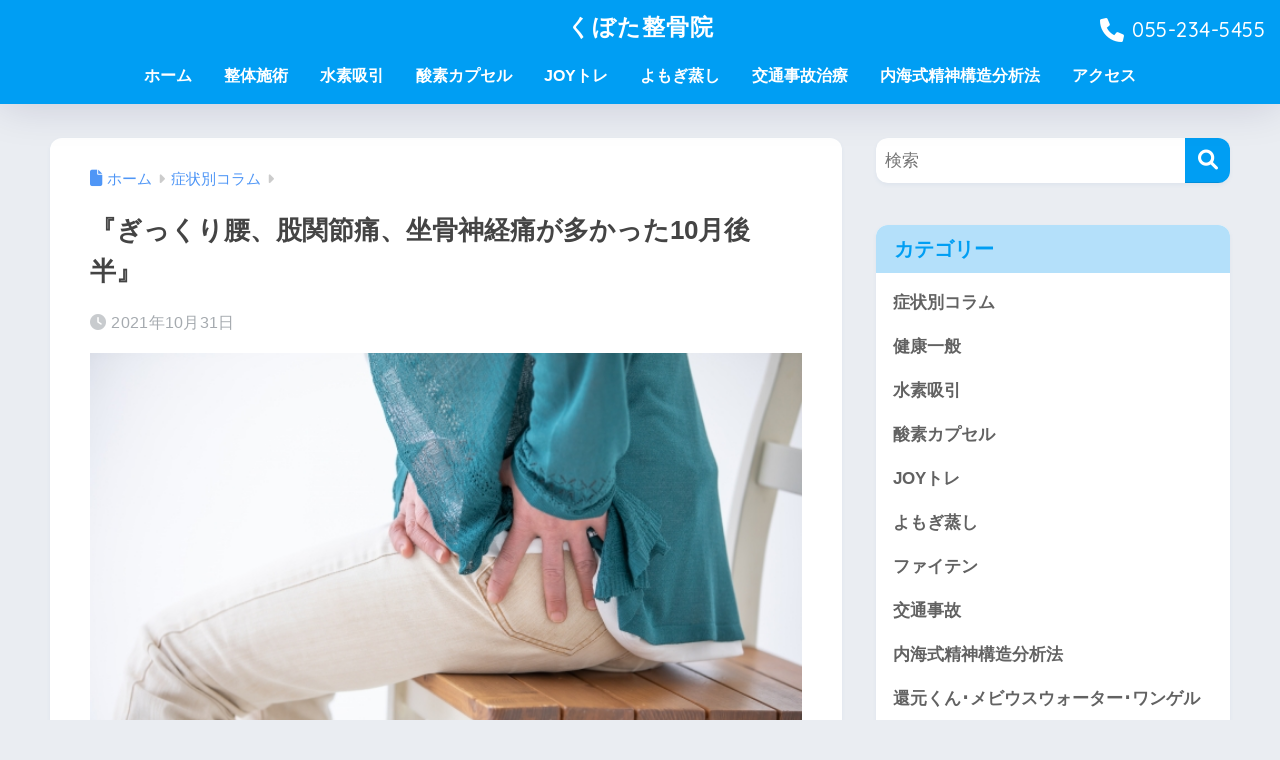

--- FILE ---
content_type: text/html; charset=UTF-8
request_url: https://kubota-osteopathic-office.com/gikkuri-coxalgia-zakotusinkeitu-ooi/
body_size: 19547
content:
<!doctype html>
<!--[if lt IE 7]><html lang="ja" class="no-js lt-ie9 lt-ie8 lt-ie7"><![endif]-->
<!--[if (IE 7)&!(IEMobile)]><html lang="ja" class="no-js lt-ie9 lt-ie8"><![endif]-->
<!--[if (IE 8)&!(IEMobile)]><html lang="ja" class="no-js lt-ie9"><![endif]-->
<!--[if gt IE 8]><!--><html lang="ja" class="no-js"><!--<![endif]-->
<head>
	<meta charset="utf-8">
	<meta http-equiv="X-UA-Compatible" content="IE=edge">
	<meta name="HandheldFriendly" content="True">
	<meta name="MobileOptimized" content="320">
	<meta name="viewport" content="width=device-width, initial-scale=1 ,viewport-fit=cover"/>
	<meta name="msapplication-TileColor" content="#6bb6ff">
	<meta name="theme-color" content="#6bb6ff">
	<link rel="pingback" href="https://kubota-osteopathic-office.com/xmlrpc.php">
	<title>『ぎっくり腰、股関節痛、坐骨神経痛が多かった10月後半』 | くぼた整骨院</title>
<meta name='robots' content='max-image-preview:large' />
<link rel='dns-prefetch' href='//webfonts.xserver.jp' />
<link rel='dns-prefetch' href='//fonts.googleapis.com' />
<link rel='dns-prefetch' href='//use.fontawesome.com' />
<link rel="alternate" type="application/rss+xml" title="くぼた整骨院 &raquo; フィード" href="https://kubota-osteopathic-office.com/feed/" />
<link rel="alternate" title="oEmbed (JSON)" type="application/json+oembed" href="https://kubota-osteopathic-office.com/wp-json/oembed/1.0/embed?url=https%3A%2F%2Fkubota-osteopathic-office.com%2Fgikkuri-coxalgia-zakotusinkeitu-ooi%2F" />
<link rel="alternate" title="oEmbed (XML)" type="text/xml+oembed" href="https://kubota-osteopathic-office.com/wp-json/oembed/1.0/embed?url=https%3A%2F%2Fkubota-osteopathic-office.com%2Fgikkuri-coxalgia-zakotusinkeitu-ooi%2F&#038;format=xml" />
<style id='wp-img-auto-sizes-contain-inline-css' type='text/css'>
img:is([sizes=auto i],[sizes^="auto," i]){contain-intrinsic-size:3000px 1500px}
/*# sourceURL=wp-img-auto-sizes-contain-inline-css */
</style>
<link rel='stylesheet' id='sng-stylesheet-css' href='https://kubota-osteopathic-office.com/wp-content/themes/sango-theme/style.css?version=3.11.4' type='text/css' media='all' />
<link rel='stylesheet' id='sng-option-css' href='https://kubota-osteopathic-office.com/wp-content/themes/sango-theme/entry-option.css?version=3.11.4' type='text/css' media='all' />
<link rel='stylesheet' id='sng-old-css-css' href='https://kubota-osteopathic-office.com/wp-content/themes/sango-theme/style-old.css?version=3.11.4' type='text/css' media='all' />
<link rel='stylesheet' id='sango_theme_gutenberg-style-css' href='https://kubota-osteopathic-office.com/wp-content/themes/sango-theme/library/gutenberg/dist/build/style-blocks.css?version=3.11.4' type='text/css' media='all' />
<style id='sango_theme_gutenberg-style-inline-css' type='text/css'>
:root{--sgb-main-color:#009EF3;--sgb-pastel-color:#b4e0fa;--sgb-accent-color:#ffb36b;--sgb-widget-title-color:#009EF3;--sgb-widget-title-bg-color:#b4e0fa;--sgb-bg-color:#eaedf2;--wp--preset--color--sango-main:var(--sgb-main-color);--wp--preset--color--sango-pastel:var(--sgb-pastel-color);--wp--preset--color--sango-accent:var(--sgb-accent-color)}
/*# sourceURL=sango_theme_gutenberg-style-inline-css */
</style>
<link rel='stylesheet' id='sng-googlefonts-css' href='https://fonts.googleapis.com/css?family=Quicksand%3A500%2C700&#038;display=swap' type='text/css' media='all' />
<link rel='stylesheet' id='sng-fontawesome-css' href='https://use.fontawesome.com/releases/v6.1.1/css/all.css' type='text/css' media='all' />
<style id='wp-emoji-styles-inline-css' type='text/css'>

	img.wp-smiley, img.emoji {
		display: inline !important;
		border: none !important;
		box-shadow: none !important;
		height: 1em !important;
		width: 1em !important;
		margin: 0 0.07em !important;
		vertical-align: -0.1em !important;
		background: none !important;
		padding: 0 !important;
	}
/*# sourceURL=wp-emoji-styles-inline-css */
</style>
<link rel='stylesheet' id='wp-block-library-css' href='https://kubota-osteopathic-office.com/wp-includes/css/dist/block-library/style.min.css?ver=6.9' type='text/css' media='all' />
<style id='global-styles-inline-css' type='text/css'>
:root{--wp--preset--aspect-ratio--square: 1;--wp--preset--aspect-ratio--4-3: 4/3;--wp--preset--aspect-ratio--3-4: 3/4;--wp--preset--aspect-ratio--3-2: 3/2;--wp--preset--aspect-ratio--2-3: 2/3;--wp--preset--aspect-ratio--16-9: 16/9;--wp--preset--aspect-ratio--9-16: 9/16;--wp--preset--color--black: #000000;--wp--preset--color--cyan-bluish-gray: #abb8c3;--wp--preset--color--white: #ffffff;--wp--preset--color--pale-pink: #f78da7;--wp--preset--color--vivid-red: #cf2e2e;--wp--preset--color--luminous-vivid-orange: #ff6900;--wp--preset--color--luminous-vivid-amber: #fcb900;--wp--preset--color--light-green-cyan: #7bdcb5;--wp--preset--color--vivid-green-cyan: #00d084;--wp--preset--color--pale-cyan-blue: #8ed1fc;--wp--preset--color--vivid-cyan-blue: #0693e3;--wp--preset--color--vivid-purple: #9b51e0;--wp--preset--color--sango-main: var(--sgb-main-color);--wp--preset--color--sango-pastel: var(--sgb-pastel-color);--wp--preset--color--sango-accent: var(--sgb-accent-color);--wp--preset--color--sango-blue: #009EF3;--wp--preset--color--sango-orange: #ffb36b;--wp--preset--color--sango-red: #f88080;--wp--preset--color--sango-green: #90d581;--wp--preset--color--sango-black: #333;--wp--preset--color--sango-gray: gray;--wp--preset--color--sango-silver: whitesmoke;--wp--preset--color--sango-light-blue: #b4e0fa;--wp--preset--color--sango-light-red: #ffebeb;--wp--preset--color--sango-light-orange: #fff9e6;--wp--preset--gradient--vivid-cyan-blue-to-vivid-purple: linear-gradient(135deg,rgb(6,147,227) 0%,rgb(155,81,224) 100%);--wp--preset--gradient--light-green-cyan-to-vivid-green-cyan: linear-gradient(135deg,rgb(122,220,180) 0%,rgb(0,208,130) 100%);--wp--preset--gradient--luminous-vivid-amber-to-luminous-vivid-orange: linear-gradient(135deg,rgb(252,185,0) 0%,rgb(255,105,0) 100%);--wp--preset--gradient--luminous-vivid-orange-to-vivid-red: linear-gradient(135deg,rgb(255,105,0) 0%,rgb(207,46,46) 100%);--wp--preset--gradient--very-light-gray-to-cyan-bluish-gray: linear-gradient(135deg,rgb(238,238,238) 0%,rgb(169,184,195) 100%);--wp--preset--gradient--cool-to-warm-spectrum: linear-gradient(135deg,rgb(74,234,220) 0%,rgb(151,120,209) 20%,rgb(207,42,186) 40%,rgb(238,44,130) 60%,rgb(251,105,98) 80%,rgb(254,248,76) 100%);--wp--preset--gradient--blush-light-purple: linear-gradient(135deg,rgb(255,206,236) 0%,rgb(152,150,240) 100%);--wp--preset--gradient--blush-bordeaux: linear-gradient(135deg,rgb(254,205,165) 0%,rgb(254,45,45) 50%,rgb(107,0,62) 100%);--wp--preset--gradient--luminous-dusk: linear-gradient(135deg,rgb(255,203,112) 0%,rgb(199,81,192) 50%,rgb(65,88,208) 100%);--wp--preset--gradient--pale-ocean: linear-gradient(135deg,rgb(255,245,203) 0%,rgb(182,227,212) 50%,rgb(51,167,181) 100%);--wp--preset--gradient--electric-grass: linear-gradient(135deg,rgb(202,248,128) 0%,rgb(113,206,126) 100%);--wp--preset--gradient--midnight: linear-gradient(135deg,rgb(2,3,129) 0%,rgb(40,116,252) 100%);--wp--preset--font-size--small: 13px;--wp--preset--font-size--medium: 20px;--wp--preset--font-size--large: 36px;--wp--preset--font-size--x-large: 42px;--wp--preset--font-family--default: "Helvetica", "Arial", "Hiragino Kaku Gothic ProN", "Hiragino Sans", YuGothic, "Yu Gothic", "メイリオ", Meiryo, sans-serif;--wp--preset--font-family--notosans: "Noto Sans JP", var(--wp--preset--font-family--default);--wp--preset--font-family--mplusrounded: "M PLUS Rounded 1c", var(--wp--preset--font-family--default);--wp--preset--font-family--dfont: "Quicksand", var(--wp--preset--font-family--default);--wp--preset--spacing--20: 0.44rem;--wp--preset--spacing--30: 0.67rem;--wp--preset--spacing--40: 1rem;--wp--preset--spacing--50: 1.5rem;--wp--preset--spacing--60: 2.25rem;--wp--preset--spacing--70: 3.38rem;--wp--preset--spacing--80: 5.06rem;--wp--preset--shadow--natural: 6px 6px 9px rgba(0, 0, 0, 0.2);--wp--preset--shadow--deep: 12px 12px 50px rgba(0, 0, 0, 0.4);--wp--preset--shadow--sharp: 6px 6px 0px rgba(0, 0, 0, 0.2);--wp--preset--shadow--outlined: 6px 6px 0px -3px rgb(255, 255, 255), 6px 6px rgb(0, 0, 0);--wp--preset--shadow--crisp: 6px 6px 0px rgb(0, 0, 0);--wp--custom--wrap--width: 92%;--wp--custom--wrap--default-width: 800px;--wp--custom--wrap--content-width: 1180px;--wp--custom--wrap--max-width: var(--wp--custom--wrap--content-width);--wp--custom--wrap--side: 30%;--wp--custom--wrap--gap: 2em;--wp--custom--wrap--mobile--padding: 16px;--wp--custom--shadow--large: 0 16px 30px -7px rgba(0, 12, 66, 0.15 );--wp--custom--shadow--large-hover: 0 40px 50px -16px rgba(0, 12, 66, 0.2 );--wp--custom--shadow--medium: 0 6px 13px -3px rgba(0, 12, 66, 0.1), 0 0px 1px rgba(0,30,100, 0.1 );--wp--custom--shadow--medium-hover: 0 12px 45px -9px rgb(0 0 0 / 23%);--wp--custom--shadow--solid: 0 1px 2px 0 rgba(24, 44, 84, 0.1), 0 1px 3px 1px rgba(24, 44, 84, 0.1);--wp--custom--shadow--solid-hover: 0 2px 4px 0 rgba(24, 44, 84, 0.1), 0 2px 8px 0 rgba(24, 44, 84, 0.1);--wp--custom--shadow--small: 0 2px 4px #4385bb12;--wp--custom--rounded--medium: 12px;--wp--custom--rounded--small: 6px;--wp--custom--widget--padding-horizontal: 18px;--wp--custom--widget--padding-vertical: 6px;--wp--custom--widget--icon-margin: 6px;--wp--custom--widget--gap: 2.5em;--wp--custom--entry--gap: 1.5rem;--wp--custom--entry--gap-mobile: 1rem;--wp--custom--entry--border-color: #eaedf2;--wp--custom--animation--fade-in: fadeIn 0.7s ease 0s 1 normal;--wp--custom--animation--header: fadeHeader 1s ease 0s 1 normal;--wp--custom--transition--default: 0.3s ease-in-out;--wp--custom--totop--opacity: 0.6;--wp--custom--totop--right: 18px;--wp--custom--totop--bottom: 20px;--wp--custom--totop--mobile--right: 16px;--wp--custom--totop--mobile--bottom: 10px;--wp--custom--toc--button--opacity: 0.6;--wp--custom--footer--column-gap: 40px;}:root { --wp--style--global--content-size: 900px;--wp--style--global--wide-size: 980px; }:where(body) { margin: 0; }.wp-site-blocks > .alignleft { float: left; margin-right: 2em; }.wp-site-blocks > .alignright { float: right; margin-left: 2em; }.wp-site-blocks > .aligncenter { justify-content: center; margin-left: auto; margin-right: auto; }:where(.wp-site-blocks) > * { margin-block-start: 1.5rem; margin-block-end: 0; }:where(.wp-site-blocks) > :first-child { margin-block-start: 0; }:where(.wp-site-blocks) > :last-child { margin-block-end: 0; }:root { --wp--style--block-gap: 1.5rem; }:root :where(.is-layout-flow) > :first-child{margin-block-start: 0;}:root :where(.is-layout-flow) > :last-child{margin-block-end: 0;}:root :where(.is-layout-flow) > *{margin-block-start: 1.5rem;margin-block-end: 0;}:root :where(.is-layout-constrained) > :first-child{margin-block-start: 0;}:root :where(.is-layout-constrained) > :last-child{margin-block-end: 0;}:root :where(.is-layout-constrained) > *{margin-block-start: 1.5rem;margin-block-end: 0;}:root :where(.is-layout-flex){gap: 1.5rem;}:root :where(.is-layout-grid){gap: 1.5rem;}.is-layout-flow > .alignleft{float: left;margin-inline-start: 0;margin-inline-end: 2em;}.is-layout-flow > .alignright{float: right;margin-inline-start: 2em;margin-inline-end: 0;}.is-layout-flow > .aligncenter{margin-left: auto !important;margin-right: auto !important;}.is-layout-constrained > .alignleft{float: left;margin-inline-start: 0;margin-inline-end: 2em;}.is-layout-constrained > .alignright{float: right;margin-inline-start: 2em;margin-inline-end: 0;}.is-layout-constrained > .aligncenter{margin-left: auto !important;margin-right: auto !important;}.is-layout-constrained > :where(:not(.alignleft):not(.alignright):not(.alignfull)){max-width: var(--wp--style--global--content-size);margin-left: auto !important;margin-right: auto !important;}.is-layout-constrained > .alignwide{max-width: var(--wp--style--global--wide-size);}body .is-layout-flex{display: flex;}.is-layout-flex{flex-wrap: wrap;align-items: center;}.is-layout-flex > :is(*, div){margin: 0;}body .is-layout-grid{display: grid;}.is-layout-grid > :is(*, div){margin: 0;}body{font-family: var(--sgb-font-family);padding-top: 0px;padding-right: 0px;padding-bottom: 0px;padding-left: 0px;}a:where(:not(.wp-element-button)){text-decoration: underline;}:root :where(.wp-element-button, .wp-block-button__link){background-color: #32373c;border-width: 0;color: #fff;font-family: inherit;font-size: inherit;font-style: inherit;font-weight: inherit;letter-spacing: inherit;line-height: inherit;padding-top: calc(0.667em + 2px);padding-right: calc(1.333em + 2px);padding-bottom: calc(0.667em + 2px);padding-left: calc(1.333em + 2px);text-decoration: none;text-transform: inherit;}.has-black-color{color: var(--wp--preset--color--black) !important;}.has-cyan-bluish-gray-color{color: var(--wp--preset--color--cyan-bluish-gray) !important;}.has-white-color{color: var(--wp--preset--color--white) !important;}.has-pale-pink-color{color: var(--wp--preset--color--pale-pink) !important;}.has-vivid-red-color{color: var(--wp--preset--color--vivid-red) !important;}.has-luminous-vivid-orange-color{color: var(--wp--preset--color--luminous-vivid-orange) !important;}.has-luminous-vivid-amber-color{color: var(--wp--preset--color--luminous-vivid-amber) !important;}.has-light-green-cyan-color{color: var(--wp--preset--color--light-green-cyan) !important;}.has-vivid-green-cyan-color{color: var(--wp--preset--color--vivid-green-cyan) !important;}.has-pale-cyan-blue-color{color: var(--wp--preset--color--pale-cyan-blue) !important;}.has-vivid-cyan-blue-color{color: var(--wp--preset--color--vivid-cyan-blue) !important;}.has-vivid-purple-color{color: var(--wp--preset--color--vivid-purple) !important;}.has-sango-main-color{color: var(--wp--preset--color--sango-main) !important;}.has-sango-pastel-color{color: var(--wp--preset--color--sango-pastel) !important;}.has-sango-accent-color{color: var(--wp--preset--color--sango-accent) !important;}.has-sango-blue-color{color: var(--wp--preset--color--sango-blue) !important;}.has-sango-orange-color{color: var(--wp--preset--color--sango-orange) !important;}.has-sango-red-color{color: var(--wp--preset--color--sango-red) !important;}.has-sango-green-color{color: var(--wp--preset--color--sango-green) !important;}.has-sango-black-color{color: var(--wp--preset--color--sango-black) !important;}.has-sango-gray-color{color: var(--wp--preset--color--sango-gray) !important;}.has-sango-silver-color{color: var(--wp--preset--color--sango-silver) !important;}.has-sango-light-blue-color{color: var(--wp--preset--color--sango-light-blue) !important;}.has-sango-light-red-color{color: var(--wp--preset--color--sango-light-red) !important;}.has-sango-light-orange-color{color: var(--wp--preset--color--sango-light-orange) !important;}.has-black-background-color{background-color: var(--wp--preset--color--black) !important;}.has-cyan-bluish-gray-background-color{background-color: var(--wp--preset--color--cyan-bluish-gray) !important;}.has-white-background-color{background-color: var(--wp--preset--color--white) !important;}.has-pale-pink-background-color{background-color: var(--wp--preset--color--pale-pink) !important;}.has-vivid-red-background-color{background-color: var(--wp--preset--color--vivid-red) !important;}.has-luminous-vivid-orange-background-color{background-color: var(--wp--preset--color--luminous-vivid-orange) !important;}.has-luminous-vivid-amber-background-color{background-color: var(--wp--preset--color--luminous-vivid-amber) !important;}.has-light-green-cyan-background-color{background-color: var(--wp--preset--color--light-green-cyan) !important;}.has-vivid-green-cyan-background-color{background-color: var(--wp--preset--color--vivid-green-cyan) !important;}.has-pale-cyan-blue-background-color{background-color: var(--wp--preset--color--pale-cyan-blue) !important;}.has-vivid-cyan-blue-background-color{background-color: var(--wp--preset--color--vivid-cyan-blue) !important;}.has-vivid-purple-background-color{background-color: var(--wp--preset--color--vivid-purple) !important;}.has-sango-main-background-color{background-color: var(--wp--preset--color--sango-main) !important;}.has-sango-pastel-background-color{background-color: var(--wp--preset--color--sango-pastel) !important;}.has-sango-accent-background-color{background-color: var(--wp--preset--color--sango-accent) !important;}.has-sango-blue-background-color{background-color: var(--wp--preset--color--sango-blue) !important;}.has-sango-orange-background-color{background-color: var(--wp--preset--color--sango-orange) !important;}.has-sango-red-background-color{background-color: var(--wp--preset--color--sango-red) !important;}.has-sango-green-background-color{background-color: var(--wp--preset--color--sango-green) !important;}.has-sango-black-background-color{background-color: var(--wp--preset--color--sango-black) !important;}.has-sango-gray-background-color{background-color: var(--wp--preset--color--sango-gray) !important;}.has-sango-silver-background-color{background-color: var(--wp--preset--color--sango-silver) !important;}.has-sango-light-blue-background-color{background-color: var(--wp--preset--color--sango-light-blue) !important;}.has-sango-light-red-background-color{background-color: var(--wp--preset--color--sango-light-red) !important;}.has-sango-light-orange-background-color{background-color: var(--wp--preset--color--sango-light-orange) !important;}.has-black-border-color{border-color: var(--wp--preset--color--black) !important;}.has-cyan-bluish-gray-border-color{border-color: var(--wp--preset--color--cyan-bluish-gray) !important;}.has-white-border-color{border-color: var(--wp--preset--color--white) !important;}.has-pale-pink-border-color{border-color: var(--wp--preset--color--pale-pink) !important;}.has-vivid-red-border-color{border-color: var(--wp--preset--color--vivid-red) !important;}.has-luminous-vivid-orange-border-color{border-color: var(--wp--preset--color--luminous-vivid-orange) !important;}.has-luminous-vivid-amber-border-color{border-color: var(--wp--preset--color--luminous-vivid-amber) !important;}.has-light-green-cyan-border-color{border-color: var(--wp--preset--color--light-green-cyan) !important;}.has-vivid-green-cyan-border-color{border-color: var(--wp--preset--color--vivid-green-cyan) !important;}.has-pale-cyan-blue-border-color{border-color: var(--wp--preset--color--pale-cyan-blue) !important;}.has-vivid-cyan-blue-border-color{border-color: var(--wp--preset--color--vivid-cyan-blue) !important;}.has-vivid-purple-border-color{border-color: var(--wp--preset--color--vivid-purple) !important;}.has-sango-main-border-color{border-color: var(--wp--preset--color--sango-main) !important;}.has-sango-pastel-border-color{border-color: var(--wp--preset--color--sango-pastel) !important;}.has-sango-accent-border-color{border-color: var(--wp--preset--color--sango-accent) !important;}.has-sango-blue-border-color{border-color: var(--wp--preset--color--sango-blue) !important;}.has-sango-orange-border-color{border-color: var(--wp--preset--color--sango-orange) !important;}.has-sango-red-border-color{border-color: var(--wp--preset--color--sango-red) !important;}.has-sango-green-border-color{border-color: var(--wp--preset--color--sango-green) !important;}.has-sango-black-border-color{border-color: var(--wp--preset--color--sango-black) !important;}.has-sango-gray-border-color{border-color: var(--wp--preset--color--sango-gray) !important;}.has-sango-silver-border-color{border-color: var(--wp--preset--color--sango-silver) !important;}.has-sango-light-blue-border-color{border-color: var(--wp--preset--color--sango-light-blue) !important;}.has-sango-light-red-border-color{border-color: var(--wp--preset--color--sango-light-red) !important;}.has-sango-light-orange-border-color{border-color: var(--wp--preset--color--sango-light-orange) !important;}.has-vivid-cyan-blue-to-vivid-purple-gradient-background{background: var(--wp--preset--gradient--vivid-cyan-blue-to-vivid-purple) !important;}.has-light-green-cyan-to-vivid-green-cyan-gradient-background{background: var(--wp--preset--gradient--light-green-cyan-to-vivid-green-cyan) !important;}.has-luminous-vivid-amber-to-luminous-vivid-orange-gradient-background{background: var(--wp--preset--gradient--luminous-vivid-amber-to-luminous-vivid-orange) !important;}.has-luminous-vivid-orange-to-vivid-red-gradient-background{background: var(--wp--preset--gradient--luminous-vivid-orange-to-vivid-red) !important;}.has-very-light-gray-to-cyan-bluish-gray-gradient-background{background: var(--wp--preset--gradient--very-light-gray-to-cyan-bluish-gray) !important;}.has-cool-to-warm-spectrum-gradient-background{background: var(--wp--preset--gradient--cool-to-warm-spectrum) !important;}.has-blush-light-purple-gradient-background{background: var(--wp--preset--gradient--blush-light-purple) !important;}.has-blush-bordeaux-gradient-background{background: var(--wp--preset--gradient--blush-bordeaux) !important;}.has-luminous-dusk-gradient-background{background: var(--wp--preset--gradient--luminous-dusk) !important;}.has-pale-ocean-gradient-background{background: var(--wp--preset--gradient--pale-ocean) !important;}.has-electric-grass-gradient-background{background: var(--wp--preset--gradient--electric-grass) !important;}.has-midnight-gradient-background{background: var(--wp--preset--gradient--midnight) !important;}.has-small-font-size{font-size: var(--wp--preset--font-size--small) !important;}.has-medium-font-size{font-size: var(--wp--preset--font-size--medium) !important;}.has-large-font-size{font-size: var(--wp--preset--font-size--large) !important;}.has-x-large-font-size{font-size: var(--wp--preset--font-size--x-large) !important;}.has-default-font-family{font-family: var(--wp--preset--font-family--default) !important;}.has-notosans-font-family{font-family: var(--wp--preset--font-family--notosans) !important;}.has-mplusrounded-font-family{font-family: var(--wp--preset--font-family--mplusrounded) !important;}.has-dfont-font-family{font-family: var(--wp--preset--font-family--dfont) !important;}
:root :where(.wp-block-button .wp-block-button__link){background-color: var(--wp--preset--color--sango-main);border-radius: var(--wp--custom--rounded--medium);color: #fff;font-size: 18px;font-weight: 600;padding-top: 0.4em;padding-right: 1.3em;padding-bottom: 0.4em;padding-left: 1.3em;}
:root :where(.wp-block-pullquote){font-size: 1.5em;line-height: 1.6;}
/*# sourceURL=global-styles-inline-css */
</style>
<link rel='stylesheet' id='child-style-css' href='https://kubota-osteopathic-office.com/wp-content/themes/sango-theme-child/style.css' type='text/css' media='all' />
<script type="text/javascript" src="https://kubota-osteopathic-office.com/wp-includes/js/jquery/jquery.min.js?ver=3.7.1" id="jquery-core-js"></script>
<script type="text/javascript" src="https://kubota-osteopathic-office.com/wp-includes/js/jquery/jquery-migrate.min.js?ver=3.4.1" id="jquery-migrate-js"></script>
<script type="text/javascript" src="//webfonts.xserver.jp/js/xserverv3.js?fadein=0" id="typesquare_std-js"></script>
<link rel="https://api.w.org/" href="https://kubota-osteopathic-office.com/wp-json/" /><link rel="alternate" title="JSON" type="application/json" href="https://kubota-osteopathic-office.com/wp-json/wp/v2/posts/2983" /><link rel="EditURI" type="application/rsd+xml" title="RSD" href="https://kubota-osteopathic-office.com/xmlrpc.php?rsd" />
<link rel="canonical" href="https://kubota-osteopathic-office.com/gikkuri-coxalgia-zakotusinkeitu-ooi/" />
<link rel='shortlink' href='https://kubota-osteopathic-office.com/?p=2983' />
<meta property="og:title" content="『ぎっくり腰、股関節痛、坐骨神経痛が多かった10月後半』" />
<meta property="og:description" content="10月中旬から昨日までにかけて、ぎっくり腰＆股関節痛&amp;坐骨神経痛がすごく多かったです。 似たような症状が続く時は本当によく続きます。 こういうことって以前から意外とよくあります。 たとえば足関節の捻挫の人が来たと ... " />
<meta property="og:type" content="article" />
<meta property="og:url" content="https://kubota-osteopathic-office.com/gikkuri-coxalgia-zakotusinkeitu-ooi/" />
<meta property="og:image" content="https://kubota-osteopathic-office.com/wp-content/uploads/2021/10/5E131D82-C55B-41C5-984B-105BE376855F.jpeg" />
<meta name="thumbnail" content="https://kubota-osteopathic-office.com/wp-content/uploads/2021/10/5E131D82-C55B-41C5-984B-105BE376855F.jpeg" />
<meta property="og:site_name" content="くぼた整骨院" />
<meta name="twitter:card" content="summary_large_image" />
<meta name="google-site-verification" content="p1-LubAvKPeVTp9motVx4TL2RJs2QI6qUnDdX0U27eU" /><!-- gtag.js -->
<script async src="https://www.googletagmanager.com/gtag/js?id=UA-132422310-1"></script>
<script>
	window.dataLayer = window.dataLayer || [];
	function gtag(){dataLayer.push(arguments);}
	gtag('js', new Date());
	gtag('config', 'UA-132422310-1');
</script>
<link rel="icon" href="https://kubota-osteopathic-office.com/wp-content/uploads/2019/01/cropped-thumbnail_IMG_0758-2-32x32.jpg" sizes="32x32" />
<link rel="icon" href="https://kubota-osteopathic-office.com/wp-content/uploads/2019/01/cropped-thumbnail_IMG_0758-2-192x192.jpg" sizes="192x192" />
<link rel="apple-touch-icon" href="https://kubota-osteopathic-office.com/wp-content/uploads/2019/01/cropped-thumbnail_IMG_0758-2-180x180.jpg" />
<meta name="msapplication-TileImage" content="https://kubota-osteopathic-office.com/wp-content/uploads/2019/01/cropped-thumbnail_IMG_0758-2-270x270.jpg" />
<style> a{color:#4f96f6}.header, .drawer__title{background-color:#009EF3}#logo a{color:#FFF}.desktop-nav li a , .mobile-nav li a, #drawer__open, .header-search__open, .drawer__title{color:#FFF}.drawer__title__close span, .drawer__title__close span:before{background:#FFF}.desktop-nav li:after{background:#FFF}.mobile-nav .current-menu-item{border-bottom-color:#FFF}.widgettitle, .sidebar .wp-block-group h2, .drawer .wp-block-group h2{color:#009EF3;background-color:#b4e0fa}#footer-menu a, .copyright{color:#FFF}#footer-menu{background-color:#009EF3}.footer{background-color:#e0e4eb}.footer, .footer a, .footer .widget ul li a{color:#3c3c3c}body{font-size:100%}@media only screen and (min-width:481px){body{font-size:107%}}@media only screen and (min-width:1030px){body{font-size:107%}}.totop{background:#009EF3}.header-info a{color:#FFF;background:linear-gradient(95deg, #738bff, #85e3ec)}.fixed-menu ul{background:#FFF}.fixed-menu a{color:#a2a7ab}.fixed-menu .current-menu-item a, .fixed-menu ul li a.active{color:#009EF3}.post-tab{background:#FFF}.post-tab > div{color:#a7a7a7}body{--sgb-font-family:var(--wp--preset--font-family--default)}#fixed_sidebar{top:0px}:target{scroll-margin-top:0px}.Threads:before{background-image:url("https://kubota-osteopathic-office.com/wp-content/themes/sango-theme/library/images/threads.svg")}.profile-sns li .Threads:before{background-image:url("https://kubota-osteopathic-office.com/wp-content/themes/sango-theme/library/images/threads-outline.svg")}.X:before, .follow-x::before{background-image:url("https://kubota-osteopathic-office.com/wp-content/themes/sango-theme/library/images/x-circle.svg")}</style></head>
<body class="wp-singular post-template-default single single-post postid-2983 single-format-standard wp-theme-sango-theme wp-child-theme-sango-theme-child fa5">
	<div id="container">
		<header class="header header--center">
						<div id="inner-header" class="wrap cf">
									<p id="logo" class="h1 dfont">
						<a href="https://kubota-osteopathic-office.com">くぼた整骨院</a>
					</p>
				<nav class="desktop-nav clearfix"><ul id="menu-pc%e3%83%98%e3%83%83%e3%83%80%e3%83%bc%e3%83%a1%e3%83%8b%e3%83%a5%e3%83%bc" class="menu"><li id="menu-item-55" class="menu-item menu-item-type-custom menu-item-object-custom menu-item-home menu-item-55"><a href="https://kubota-osteopathic-office.com">ホーム</a></li>
<li id="menu-item-77" class="menu-item menu-item-type-post_type menu-item-object-page menu-item-77"><a href="https://kubota-osteopathic-office.com/seitai/">整体施術</a></li>
<li id="menu-item-58" class="menu-item menu-item-type-post_type menu-item-object-page menu-item-58"><a href="https://kubota-osteopathic-office.com/suiso-kyuin/">水素吸引</a></li>
<li id="menu-item-57" class="menu-item menu-item-type-post_type menu-item-object-page menu-item-57"><a href="https://kubota-osteopathic-office.com/sanso-capsule/">酸素カプセル</a></li>
<li id="menu-item-1529" class="menu-item menu-item-type-post_type menu-item-object-page menu-item-1529"><a href="https://kubota-osteopathic-office.com/joytore/">JOYトレ</a></li>
<li id="menu-item-2684" class="menu-item menu-item-type-post_type menu-item-object-page menu-item-2684"><a href="https://kubota-osteopathic-office.com/yomogimushi/">よもぎ蒸し</a></li>
<li id="menu-item-136" class="menu-item menu-item-type-post_type menu-item-object-page menu-item-136"><a href="https://kubota-osteopathic-office.com/shoukai-koutu-jiko/">交通事故治療</a></li>
<li id="menu-item-5328" class="menu-item menu-item-type-post_type menu-item-object-page menu-item-5328"><a href="https://kubota-osteopathic-office.com/utsumishiki-konponryouhou/">内海式精神構造分析法</a></li>
<li id="menu-item-2217" class="menu-item menu-item-type-post_type menu-item-object-page menu-item-2217"><a href="https://kubota-osteopathic-office.com/access/">アクセス</a></li>
</ul></nav>			</div>
					<a class="sng-tel dfont" href="tel:0552345455"><i class="fa fa-phone"></i> <span>055-234-5455</span></a>		
		</header>
		  <div id="content" class="content">
    <div id="inner-content" class="inner-content wrap cf">
      <main id="main">
                  <article id="entry" class="post-2983 post type-post status-publish format-standard has-post-thumbnail category-column tag-hi-voltage tag-68 tag-360 tag-145 tag-358 tag-71 tag-146 tag-48 tag-359 tag-144 tag-47 entry">
            <header class="article-header entry-header">
	<nav id="breadcrumb" class="breadcrumb"><ul itemscope itemtype="http://schema.org/BreadcrumbList"><li itemprop="itemListElement" itemscope itemtype="http://schema.org/ListItem"><a href="https://kubota-osteopathic-office.com" itemprop="item"><span itemprop="name">ホーム</span></a><meta itemprop="position" content="1" /></li><li itemprop="itemListElement" itemscope itemtype="http://schema.org/ListItem"><a href="https://kubota-osteopathic-office.com/category/column/" itemprop="item"><span itemprop="name">症状別コラム</span></a><meta itemprop="position" content="2" /></li></ul></nav>		<h1 class="entry-title single-title">『ぎっくり腰、股関節痛、坐骨神経痛が多かった10月後半』</h1>
		<div class="entry-meta vcard">
	<time class="pubdate entry-time" itemprop="datePublished" datetime="2021-10-31">2021年10月31日</time>	</div>
		<p class="post-thumbnail"><img width="640" height="427" src="https://kubota-osteopathic-office.com/wp-content/uploads/2021/10/5E131D82-C55B-41C5-984B-105BE376855F.jpeg" class="attachment-thumb-940 size-thumb-940 wp-post-image" alt="" decoding="async" fetchpriority="high" srcset="https://kubota-osteopathic-office.com/wp-content/uploads/2021/10/5E131D82-C55B-41C5-984B-105BE376855F.jpeg 640w, https://kubota-osteopathic-office.com/wp-content/uploads/2021/10/5E131D82-C55B-41C5-984B-105BE376855F-300x200.jpeg 300w" sizes="(max-width: 640px) 100vw, 640px" /></p>
			<input type="checkbox" id="fab">
	<label class="fab-btn extended-fab main-c" for="fab"><i class="fas fa-share-alt" aria-hidden="true"></i></label>
	<label class="fab__close-cover" for="fab"></label>
			<div id="fab__contents">
		<div class="fab__contents-main dfont">
		<label class="fab__contents__close" for="fab"><span></span></label>
		<p class="fab__contents_title">SHARE</p>
					<div class="fab__contents_img" style="background-image: url(https://kubota-osteopathic-office.com/wp-content/uploads/2021/10/5E131D82-C55B-41C5-984B-105BE376855F-520x300.jpeg);">
			</div>
					<div class="sns-btn
		 sns-dif	">
				<ul>
			<li class="tw sns-btn__item">
		<a href="https://twitter.com/intent/tweet?url=https%3A%2F%2Fkubota-osteopathic-office.com%2Fgikkuri-coxalgia-zakotusinkeitu-ooi%2F&text=%E3%80%8E%E3%81%8E%E3%81%A3%E3%81%8F%E3%82%8A%E8%85%B0%E3%80%81%E8%82%A1%E9%96%A2%E7%AF%80%E7%97%9B%E3%80%81%E5%9D%90%E9%AA%A8%E7%A5%9E%E7%B5%8C%E7%97%9B%E3%81%8C%E5%A4%9A%E3%81%8B%E3%81%A3%E3%81%9F10%E6%9C%88%E5%BE%8C%E5%8D%8A%E3%80%8F%EF%BD%9C%E3%81%8F%E3%81%BC%E3%81%9F%E6%95%B4%E9%AA%A8%E9%99%A2" target="_blank" rel="nofollow noopener noreferrer" aria-label="Xでシェアする">
		<img alt="" src="https://kubota-osteopathic-office.com/wp-content/themes/sango-theme/library/images/x.svg">
		<span class="share_txt">ポスト</span>
		</a>
			</li>
					<li class="fb sns-btn__item">
		<a href="https://www.facebook.com/share.php?u=https%3A%2F%2Fkubota-osteopathic-office.com%2Fgikkuri-coxalgia-zakotusinkeitu-ooi%2F" target="_blank" rel="nofollow noopener noreferrer" aria-label="Facebookでシェアする">
		<i class="fab fa-facebook" aria-hidden="true"></i>		<span class="share_txt">シェア</span>
		</a>
			</li>
					<li class="hatebu sns-btn__item">
		<a href="http://b.hatena.ne.jp/add?mode=confirm&url=https%3A%2F%2Fkubota-osteopathic-office.com%2Fgikkuri-coxalgia-zakotusinkeitu-ooi%2F&title=%E3%80%8E%E3%81%8E%E3%81%A3%E3%81%8F%E3%82%8A%E8%85%B0%E3%80%81%E8%82%A1%E9%96%A2%E7%AF%80%E7%97%9B%E3%80%81%E5%9D%90%E9%AA%A8%E7%A5%9E%E7%B5%8C%E7%97%9B%E3%81%8C%E5%A4%9A%E3%81%8B%E3%81%A3%E3%81%9F10%E6%9C%88%E5%BE%8C%E5%8D%8A%E3%80%8F%EF%BD%9C%E3%81%8F%E3%81%BC%E3%81%9F%E6%95%B4%E9%AA%A8%E9%99%A2" target="_blank" rel="nofollow noopener noreferrer" aria-label="はてブでブックマークする">
		<i class="fa fa-hatebu" aria-hidden="true"></i>
		<span class="share_txt">はてブ</span>
		</a>
			</li>
					<li class="line sns-btn__item">
		<a href="https://social-plugins.line.me/lineit/share?url=https%3A%2F%2Fkubota-osteopathic-office.com%2Fgikkuri-coxalgia-zakotusinkeitu-ooi%2F&text=%E3%80%8E%E3%81%8E%E3%81%A3%E3%81%8F%E3%82%8A%E8%85%B0%E3%80%81%E8%82%A1%E9%96%A2%E7%AF%80%E7%97%9B%E3%80%81%E5%9D%90%E9%AA%A8%E7%A5%9E%E7%B5%8C%E7%97%9B%E3%81%8C%E5%A4%9A%E3%81%8B%E3%81%A3%E3%81%9F10%E6%9C%88%E5%BE%8C%E5%8D%8A%E3%80%8F%EF%BD%9C%E3%81%8F%E3%81%BC%E3%81%9F%E6%95%B4%E9%AA%A8%E9%99%A2" target="_blank" rel="nofollow noopener noreferrer" aria-label="LINEでシェアする">
					<i class="fab fa-line" aria-hidden="true"></i>
				<span class="share_txt share_txt_line dfont">LINE</span>
		</a>
	</li>
				</ul>
	</div>
				</div>
	</div>
		</header>
<section class="entry-content">
	<h2 id="i-0">10月中旬から昨日までにかけて、ぎっくり腰＆股関節痛&amp;坐骨神経痛がすごく多かったです。</h2>
<p>似たような症状が続く時は本当によく続きます。</p>
<p>こういうことって以前から意外とよくあります。</p>
<p>たとえば足関節の捻挫の人が来たと思ったらそのあとも捻挫が続いたり、あるいは寝違えが何人も続いたりします。</p>
<p>施術を生業としている人にとってはあるあるなことかもしれません。</p>
<p>10月18日の週から気温がぐっと下がり、急に冬が来たみたいな季節感になったこともぎっくり腰や股関節痛、坐骨神経痛が増えた大きな一因だと思います。</p>
<p>冷えると筋肉もこわばり、血行も悪くなることで交感神経系が優位となり、痛みも感じやすくなってしまいます。</p>
<p>急激に気温が下がったことで環境の変化に身体が順応しきれなくなり、自律神経系のバランスが崩れることでさまざまな痛みや不調につながりやすくなってしまいます。</p>
<p>くぼた整骨院では患者様からの聞き取りや症状の出方、お身体の状態を確認しながら施術を進めていきますが、明らかな炎症性の症状以外のものであれば基本的には最初に温めることが多いです。</p>
<p>ただ温めるだけでも「さっきより少し楽かも」という方が少なくありません。</p>
<p>温めると交感神経が鎮まって副交感神経が優位となるため、痛みの閾値（痛みを感じるライン）が上がることでたとえば同じ筋肉の緊張具合であっても、あるいは痛みを感じていた動作を行っても痛みが意識に上らない、痛みとして認識されなくなるんですよね。</p>
<p>温めて痛みが変わらないにしても、温めてから施術を行うほうが効果が得られやすくなるかなとも思います。</p>
<p>自律神経系と痛みについては<a href="https://kubota-osteopathic-office.com/koukansinkei_itami/">『交感神経と痛み』</a>も参照していただけると幸いです。</p>
<p>また、ぎっくり腰や股関節痛、坐骨神経痛にしても骨盤のゆがみが影響している場合が多く、骨盤矯正はたいてい行うのですが、ひどい坐骨神経痛で下肢にかけて激しい痛みやしびれがあるような症状の場合は、Hi-voltageや微弱電流、超音波療法などの物理療法で、過敏になりすぎて強い痛みを感じさせている神経の興奮を鎮める施術を中心に行っていくケースもあります。</p>
<h2 style="text-align: left;" id="i-1">股関節痛と軸調整</h2>
<p>股関節は肩関節と同じ「球関節」であり、身体のなかでも可動域が広い関節です。</p>
<p>また股関節は立位や歩行時には体重の重力と床反力を常に受けている荷重関節であり、股関節に作用する筋肉たちをうまく連携連動させることで股関節自体への負担を分散・軽減させながら、姿勢の維持や歩行などに大きな役割を果たしています。</p>
<p>股関節に痛みを出す病態もさまざまありますが、何らかの原因で股関節を取り巻く筋肉たちの筋バランスが崩れてしまい、股関節の「軸ズレ」が起きてしまうことで痛みにつながる場合が多々あります。</p>
<p>軸ズレが起きた股関節は、たとえば鼠蹊部にある筋肉はあまり働いていないけど臀部側の筋肉は過緊張状態になっていたり、あるいはその逆だったりという感じに筋肉構成がちょっと変化することで軸ズレを起こし痛みとして現れてしまいます。</p>
<p>そんな時は股関節の軸調整を行うことで筋肉構成が再編され、痛みが消失していくことが多いです。</p>
<p>股関節の軸ズレが大きい場合、股関節の可動域も減少し、股関節を少し動かすだけで痛みが出たり、またひどいと歩くのもままならないほど悪化してしまうことも少なくないため、早めに対処して行ったほうがよいと思います。</p>
<p>これからますます寒くなり、体もこわばり血行も悪くなってさまざまな不調に陥りやすくなります。</p>
<p>当たり前のことですが、適度に身体を動かしたり、湯船にゆっくり浸かるなどして身体を冷やさない、しっかり温めるといったことをこれまで以上に意識して体調管理に努めていきたいですね。</p>
<p>つらいぎっくり腰や股関節痛、坐骨神経痛でお困りの方は、お気軽にご相談ください。</p>
<p>山梨県甲府市の整骨・整体　くぼた整骨院</p>
<p>関連記事一覧</p>
<blockquote class="wp-embedded-content" data-secret="HfSRobsH4O"><p><a href="https://kubota-osteopathic-office.com/tuyu-gikkuri-taishohou/">『梅雨入りでぎっくり腰が急増中～くぼた整骨院の「ぎっくり腰」対処法～』</a></p></blockquote>
<p><iframe class="wp-embedded-content" sandbox="allow-scripts" security="restricted" style="position: absolute; clip: rect(1px, 1px, 1px, 1px);" title="&#8220;『梅雨入りでぎっくり腰が急増中～くぼた整骨院の「ぎっくり腰」対処法～』&#8221; &#8212; くぼた整骨院" src="https://kubota-osteopathic-office.com/tuyu-gikkuri-taishohou/embed/#?secret=HfSRobsH4O" data-secret="HfSRobsH4O" width="600" height="338" frameborder="0" marginwidth="0" marginheight="0" scrolling="no"></iframe></p>
<blockquote class="wp-embedded-content" data-secret="vbOpKCP1Gv"><p><a href="https://kubota-osteopathic-office.com/kotuban-to-kokansetu/">『股関節痛と骨盤のゆがみ』</a></p></blockquote>
<p><iframe class="wp-embedded-content" sandbox="allow-scripts" security="restricted" style="position: absolute; clip: rect(1px, 1px, 1px, 1px);" title="&#8220;『股関節痛と骨盤のゆがみ』&#8221; &#8212; くぼた整骨院" src="https://kubota-osteopathic-office.com/kotuban-to-kokansetu/embed/#?secret=vbOpKCP1Gv" data-secret="vbOpKCP1Gv" width="600" height="338" frameborder="0" marginwidth="0" marginheight="0" scrolling="no"></iframe></p>
<blockquote class="wp-embedded-content" data-secret="6pVqnCchBT"><p><a href="https://kubota-osteopathic-office.com/zakotusinkeitu/">『坐骨神経痛〜臀部から下肢にかけての痛み・しびれ〜』</a></p></blockquote>
<p><iframe loading="lazy" class="wp-embedded-content" sandbox="allow-scripts" security="restricted" style="position: absolute; clip: rect(1px, 1px, 1px, 1px);" title="&#8220;『坐骨神経痛〜臀部から下肢にかけての痛み・しびれ〜』&#8221; &#8212; くぼた整骨院" src="https://kubota-osteopathic-office.com/zakotusinkeitu/embed/#?secret=6pVqnCchBT" data-secret="6pVqnCchBT" width="600" height="338" frameborder="0" marginwidth="0" marginheight="0" scrolling="no"></iframe></p>
<p>&nbsp;</p>
</section>
<footer class="article-footer">
	<aside>
	<div class="footer-contents">
						<div class="sns-btn
			">
		<span class="sns-btn__title dfont">SHARE</span>		<ul>
			<li class="tw sns-btn__item">
		<a href="https://twitter.com/intent/tweet?url=https%3A%2F%2Fkubota-osteopathic-office.com%2Fgikkuri-coxalgia-zakotusinkeitu-ooi%2F&text=%E3%80%8E%E3%81%8E%E3%81%A3%E3%81%8F%E3%82%8A%E8%85%B0%E3%80%81%E8%82%A1%E9%96%A2%E7%AF%80%E7%97%9B%E3%80%81%E5%9D%90%E9%AA%A8%E7%A5%9E%E7%B5%8C%E7%97%9B%E3%81%8C%E5%A4%9A%E3%81%8B%E3%81%A3%E3%81%9F10%E6%9C%88%E5%BE%8C%E5%8D%8A%E3%80%8F%EF%BD%9C%E3%81%8F%E3%81%BC%E3%81%9F%E6%95%B4%E9%AA%A8%E9%99%A2" target="_blank" rel="nofollow noopener noreferrer" aria-label="Xでシェアする">
		<img alt="" src="https://kubota-osteopathic-office.com/wp-content/themes/sango-theme/library/images/x.svg">
		<span class="share_txt">ポスト</span>
		</a>
			</li>
					<li class="fb sns-btn__item">
		<a href="https://www.facebook.com/share.php?u=https%3A%2F%2Fkubota-osteopathic-office.com%2Fgikkuri-coxalgia-zakotusinkeitu-ooi%2F" target="_blank" rel="nofollow noopener noreferrer" aria-label="Facebookでシェアする">
		<i class="fab fa-facebook" aria-hidden="true"></i>		<span class="share_txt">シェア</span>
		</a>
			</li>
					<li class="hatebu sns-btn__item">
		<a href="http://b.hatena.ne.jp/add?mode=confirm&url=https%3A%2F%2Fkubota-osteopathic-office.com%2Fgikkuri-coxalgia-zakotusinkeitu-ooi%2F&title=%E3%80%8E%E3%81%8E%E3%81%A3%E3%81%8F%E3%82%8A%E8%85%B0%E3%80%81%E8%82%A1%E9%96%A2%E7%AF%80%E7%97%9B%E3%80%81%E5%9D%90%E9%AA%A8%E7%A5%9E%E7%B5%8C%E7%97%9B%E3%81%8C%E5%A4%9A%E3%81%8B%E3%81%A3%E3%81%9F10%E6%9C%88%E5%BE%8C%E5%8D%8A%E3%80%8F%EF%BD%9C%E3%81%8F%E3%81%BC%E3%81%9F%E6%95%B4%E9%AA%A8%E9%99%A2" target="_blank" rel="nofollow noopener noreferrer" aria-label="はてブでブックマークする">
		<i class="fa fa-hatebu" aria-hidden="true"></i>
		<span class="share_txt">はてブ</span>
		</a>
			</li>
					<li class="line sns-btn__item">
		<a href="https://social-plugins.line.me/lineit/share?url=https%3A%2F%2Fkubota-osteopathic-office.com%2Fgikkuri-coxalgia-zakotusinkeitu-ooi%2F&text=%E3%80%8E%E3%81%8E%E3%81%A3%E3%81%8F%E3%82%8A%E8%85%B0%E3%80%81%E8%82%A1%E9%96%A2%E7%AF%80%E7%97%9B%E3%80%81%E5%9D%90%E9%AA%A8%E7%A5%9E%E7%B5%8C%E7%97%9B%E3%81%8C%E5%A4%9A%E3%81%8B%E3%81%A3%E3%81%9F10%E6%9C%88%E5%BE%8C%E5%8D%8A%E3%80%8F%EF%BD%9C%E3%81%8F%E3%81%BC%E3%81%9F%E6%95%B4%E9%AA%A8%E9%99%A2" target="_blank" rel="nofollow noopener noreferrer" aria-label="LINEでシェアする">
					<i class="fab fa-line" aria-hidden="true"></i>
				<span class="share_txt share_txt_line dfont">LINE</span>
		</a>
	</li>
				</ul>
	</div>
							<div class="footer-meta dfont">
						<p class="footer-meta_title">CATEGORY :</p>
				<ul class="post-categories">
	<li><a href="https://kubota-osteopathic-office.com/category/column/" rel="category tag">症状別コラム</a></li></ul>									<div class="meta-tag">
				<p class="footer-meta_title">TAGS :</p>
				<ul><li><a href="https://kubota-osteopathic-office.com/tag/hi-voltage/" rel="tag">Hi-voltage</a></li><li><a href="https://kubota-osteopathic-office.com/tag/%e3%81%8e%e3%81%a3%e3%81%8f%e3%82%8a%e8%85%b0/" rel="tag">ぎっくり腰</a></li><li><a href="https://kubota-osteopathic-office.com/tag/%e3%82%b3%e3%83%b3%e3%83%93%e3%83%8d%e3%83%bc%e3%82%b7%e3%83%a7%e3%83%b3/" rel="tag">コンビネーション</a></li><li><a href="https://kubota-osteopathic-office.com/tag/%e3%83%9e%e3%82%a4%e3%82%af%e3%83%ad%e3%82%ab%e3%83%ac%e3%83%b3%e3%83%88/" rel="tag">マイクロカレント</a></li><li><a href="https://kubota-osteopathic-office.com/tag/%e5%90%89%e5%b2%a1%e3%83%a1%e3%82%bd%e3%83%83%e3%83%89/" rel="tag">吉岡メソッド</a></li><li><a href="https://kubota-osteopathic-office.com/tag/%e5%9d%90%e9%aa%a8%e7%a5%9e%e7%b5%8c%e7%97%9b/" rel="tag">坐骨神経痛</a></li><li><a href="https://kubota-osteopathic-office.com/tag/%e5%be%ae%e5%bc%b1%e9%9b%bb%e6%b5%81/" rel="tag">微弱電流</a></li><li><a href="https://kubota-osteopathic-office.com/tag/%e8%82%a1%e9%96%a2%e7%af%80%e7%97%9b/" rel="tag">股関節痛</a></li><li><a href="https://kubota-osteopathic-office.com/tag/%e8%82%a1%e9%96%a2%e7%af%80%e8%bb%b8%e8%aa%bf%e6%95%b4/" rel="tag">股関節軸調整</a></li><li><a href="https://kubota-osteopathic-office.com/tag/%e8%b6%85%e9%9f%b3%e6%b3%a2/" rel="tag">超音波</a></li><li><a href="https://kubota-osteopathic-office.com/tag/%e9%aa%a8%e7%9b%a4%e7%9f%af%e6%ad%a3/" rel="tag">骨盤矯正</a></li></ul>			</div>
					</div>
									<div id="related_ads" class="related_ads"><h3 class="h-undeline related_title">カテゴリー</h3><form action="https://kubota-osteopathic-office.com" method="get"><label class="screen-reader-text" for="cat">カテゴリー</label><select  name='cat' id='cat' class='postform'>
	<option value='-1'>カテゴリーを選択</option>
	<option class="level-0" value="289">JOYトレ&nbsp;&nbsp;(8)</option>
	<option class="level-0" value="285">あずき&amp;よもぎ＆もなかdiary&nbsp;&nbsp;(25)</option>
	<option class="level-0" value="324">よもぎ蒸し&nbsp;&nbsp;(13)</option>
	<option class="level-0" value="196">ファイテン&nbsp;&nbsp;(10)</option>
	<option class="level-0" value="8">交通事故&nbsp;&nbsp;(8)</option>
	<option class="level-0" value="197">健康一般&nbsp;&nbsp;(82)</option>
	<option class="level-0" value="536">内海式精神構造分析法&nbsp;&nbsp;(26)</option>
	<option class="level-0" value="1">未分類&nbsp;&nbsp;(70)</option>
	<option class="level-0" value="9">水素吸引&nbsp;&nbsp;(23)</option>
	<option class="level-0" value="7">症状別コラム&nbsp;&nbsp;(39)</option>
	<option class="level-0" value="182">観戦記&nbsp;&nbsp;(12)</option>
	<option class="level-0" value="319">還元くん･メビウスウォーター･ワンゲル&nbsp;&nbsp;(13)</option>
	<option class="level-0" value="10">酸素カプセル&nbsp;&nbsp;(8)</option>
</select>
</form><script type="text/javascript">
/* <![CDATA[ */

( ( dropdownId ) => {
	const dropdown = document.getElementById( dropdownId );
	function onSelectChange() {
		setTimeout( () => {
			if ( 'escape' === dropdown.dataset.lastkey ) {
				return;
			}
			if ( dropdown.value && parseInt( dropdown.value ) > 0 && dropdown instanceof HTMLSelectElement ) {
				dropdown.parentElement.submit();
			}
		}, 250 );
	}
	function onKeyUp( event ) {
		if ( 'Escape' === event.key ) {
			dropdown.dataset.lastkey = 'escape';
		} else {
			delete dropdown.dataset.lastkey;
		}
	}
	function onClick() {
		delete dropdown.dataset.lastkey;
	}
	dropdown.addEventListener( 'keyup', onKeyUp );
	dropdown.addEventListener( 'click', onClick );
	dropdown.addEventListener( 'change', onSelectChange );
})( "cat" );

//# sourceURL=WP_Widget_Categories%3A%3Awidget
/* ]]> */
</script>
</div>			<div class="related-posts type_a slide"><ul>	<li>
	<a href="https://kubota-osteopathic-office.com/tuyu-gikkuri-taishohou/">
		<figure class="rlmg">
		<img src="https://kubota-osteopathic-office.com/wp-content/uploads/2021/06/8A564670-E15F-48CD-A0F4-CD44ED9BFA35-520x300.jpeg" width="520" height="300" alt="『梅雨入りでぎっくり腰が急増中～くぼた整骨院の「ぎっくり腰」対処法～』" loading="lazy">
		</figure>
		<div class="rep">
		<p>『梅雨入りでぎっくり腰が急増中～くぼた整骨院の「ぎっくり腰」対処法～』</p>
					</div>
	</a>
	</li>
				<li>
	<a href="https://kubota-osteopathic-office.com/back-pain/">
		<figure class="rlmg">
		<img src="https://kubota-osteopathic-office.com/wp-content/uploads/2019/03/91EB7DB9-949A-4962-97F5-C35550B6EC87-520x300.jpeg" width="520" height="300" alt="『背中の痛み～背中は上半身の土台～』" loading="lazy">
		</figure>
		<div class="rep">
		<p>『背中の痛み～背中は上半身の土台～』</p>
					</div>
	</a>
	</li>
				<li>
	<a href="https://kubota-osteopathic-office.com/lumbago/">
		<figure class="rlmg">
		<img src="https://kubota-osteopathic-office.com/wp-content/uploads/2019/03/9D5AE297-067F-40B5-BF9D-04E8B8810546-520x300.jpeg" width="520" height="300" alt="『つらい慢性腰痛を整体で解消』" loading="lazy">
		</figure>
		<div class="rep">
		<p>『つらい慢性腰痛を整体で解消』</p>
					</div>
	</a>
	</li>
				<li>
	<a href="https://kubota-osteopathic-office.com/kotuban-to-kokansetu/">
		<figure class="rlmg">
		<img src="https://kubota-osteopathic-office.com/wp-content/uploads/2019/01/IMG_0300-520x300.jpg" width="520" height="300" alt="『股関節痛と骨盤のゆがみ』" loading="lazy">
		</figure>
		<div class="rep">
		<p>『股関節痛と骨盤のゆがみ』</p>
					</div>
	</a>
	</li>
				<li>
	<a href="https://kubota-osteopathic-office.com/gikkuri/">
		<figure class="rlmg">
		<img src="https://kubota-osteopathic-office.com/wp-content/uploads/2019/02/E2A973F1-3817-42E3-8E4B-767C2A67AE55-520x300.jpeg" width="520" height="300" alt="『ギックリ腰にご用心』" loading="lazy">
		</figure>
		<div class="rep">
		<p>『ギックリ腰にご用心』</p>
					</div>
	</a>
	</li>
				<li>
	<a href="https://kubota-osteopathic-office.com/sinsinichinyo-kokoro-lumbago/">
		<figure class="rlmg">
		<img src="https://kubota-osteopathic-office.com/wp-content/uploads/2022/11/32E850A5-9176-4784-BA05-A5FF80493963-520x300.jpeg" width="520" height="300" alt="『心のありようと腰痛について』" loading="lazy">
		</figure>
		<div class="rep">
		<p>『心のありようと腰痛について』</p>
					</div>
	</a>
	</li>
			</ul></div>	</div>
		</aside>
</footer><script type="application/ld+json">{"@context":"http://schema.org","@type":"Article","mainEntityOfPage":"https://kubota-osteopathic-office.com/gikkuri-coxalgia-zakotusinkeitu-ooi/","headline":"『ぎっくり腰、股関節痛、坐骨神経痛が多かった10月後半』","image":{"@type":"ImageObject","url":"https://kubota-osteopathic-office.com/wp-content/uploads/2021/10/5E131D82-C55B-41C5-984B-105BE376855F.jpeg","width":640,"height":427},"datePublished":"2021-10-31T15:08:41+0900","dateModified":"2021-10-31T15:08:41+0900","author":{"@type":"Person","name":"kubota","url":""},"publisher":{"@type":"Organization","name":"山梨県甲府市の整体 くぼた整骨院","logo":{"@type":"ImageObject","url":"https://kubota-osteopathic-office.com/wp-content/uploads/2019/01/thumbnail_IMG_0758-2.jpg"}},"description":"10月中旬から昨日までにかけて、ぎっくり腰＆股関節痛&amp;坐骨神経痛がすごく多かったです。 似たような症状が続く時は本当によく続きます。 こういうことって以前から意外とよくあります。 たとえば足関節の捻挫の人が来たと ... "}</script>            </article>
            <div class="prnx_box">
		<a href="https://kubota-osteopathic-office.com/kangenkun4-samusataisaku-orpmeter-new/" class="prnx pr">
		<p><i class="fas fa-angle-left" aria-hidden="true"></i> 前の記事</p>
		<div class="prnx_tb">
					<figure><img width="160" height="160" src="https://kubota-osteopathic-office.com/wp-content/uploads/2021/10/FF4A6FCC-9849-4F62-99A9-3397447AEB33-160x160.jpeg" class="attachment-thumb-160 size-thumb-160 wp-post-image" alt="" decoding="async" loading="lazy" srcset="https://kubota-osteopathic-office.com/wp-content/uploads/2021/10/FF4A6FCC-9849-4F62-99A9-3397447AEB33-160x160.jpeg 160w, https://kubota-osteopathic-office.com/wp-content/uploads/2021/10/FF4A6FCC-9849-4F62-99A9-3397447AEB33-150x150.jpeg 150w" sizes="auto, (max-width: 160px) 100vw, 160px" /></figure>
		  
		<span class="prev-next__text">『寒い時期でも「還元くん4」で確実に水素茶を作るための寒さ対策…</span>
		</div>
	</a>
				<a href="https://kubota-osteopathic-office.com/abura-houwasibousan/" class="prnx nx">
		<p>次の記事 <i class="fas fa-angle-right" aria-hidden="true"></i></p>
		<div class="prnx_tb">
		<span class="prev-next__text">『健康な身体を作るうえでかかせない油（油脂・脂質）の重要性〜①…</span>
					<figure><img width="160" height="160" src="https://kubota-osteopathic-office.com/wp-content/uploads/2021/11/07367138-6D4F-41D3-B76B-6E1A55B282C8-160x160.jpeg" class="attachment-thumb-160 size-thumb-160 wp-post-image" alt="" decoding="async" loading="lazy" srcset="https://kubota-osteopathic-office.com/wp-content/uploads/2021/11/07367138-6D4F-41D3-B76B-6E1A55B282C8-160x160.jpeg 160w, https://kubota-osteopathic-office.com/wp-content/uploads/2021/11/07367138-6D4F-41D3-B76B-6E1A55B282C8-150x150.jpeg 150w" sizes="auto, (max-width: 160px) 100vw, 160px" /></figure>
				</div>
	</a>
	</div>
                        </main>
        <div id="sidebar1" class="sidebar1 sidebar" role="complementary">
    <aside class="insidesp">
              <div id="notfix" class="normal-sidebar">
          <div id="search-2" class="widget widget_search">
<form role="search" method="get" class="searchform" action="https://kubota-osteopathic-office.com/">
  <div>
    <input type="search" class="searchform__input" name="s" value="" placeholder="検索" />
    <button type="submit" class="searchform__submit" aria-label="検索"><i class="fas fa-search" aria-hidden="true"></i></button>
  </div>
</form>

</div><div id="nav_menu-2" class="widget widget_nav_menu"><h4 class="widgettitle has-fa-before">カテゴリー</h4><div class="menu-%e3%82%ab%e3%83%86%e3%82%b4%e3%83%aa%e3%83%bc-container"><ul id="menu-%e3%82%ab%e3%83%86%e3%82%b4%e3%83%aa%e3%83%bc" class="menu"><li id="menu-item-2247" class="menu-item menu-item-type-taxonomy menu-item-object-category current-post-ancestor current-menu-parent current-post-parent menu-item-2247"><a href="https://kubota-osteopathic-office.com/category/column/">症状別コラム</a></li>
<li id="menu-item-2248" class="menu-item menu-item-type-taxonomy menu-item-object-category menu-item-2248"><a href="https://kubota-osteopathic-office.com/category/kenko-ippan/">健康一般</a></li>
<li id="menu-item-2249" class="menu-item menu-item-type-taxonomy menu-item-object-category menu-item-2249"><a href="https://kubota-osteopathic-office.com/category/suiso-kyuin/">水素吸引</a></li>
<li id="menu-item-2250" class="menu-item menu-item-type-taxonomy menu-item-object-category menu-item-2250"><a href="https://kubota-osteopathic-office.com/category/sanso-capsule/">酸素カプセル</a></li>
<li id="menu-item-2312" class="menu-item menu-item-type-taxonomy menu-item-object-category menu-item-2312"><a href="https://kubota-osteopathic-office.com/category/joytore/">JOYトレ</a></li>
<li id="menu-item-2685" class="menu-item menu-item-type-taxonomy menu-item-object-category menu-item-2685"><a href="https://kubota-osteopathic-office.com/category/yomogimusi/">よもぎ蒸し</a></li>
<li id="menu-item-2255" class="menu-item menu-item-type-taxonomy menu-item-object-category menu-item-2255"><a href="https://kubota-osteopathic-office.com/category/phiten/">ファイテン</a></li>
<li id="menu-item-2254" class="menu-item menu-item-type-taxonomy menu-item-object-category menu-item-2254"><a href="https://kubota-osteopathic-office.com/category/jiko/">交通事故</a></li>
<li id="menu-item-5327" class="menu-item menu-item-type-taxonomy menu-item-object-category menu-item-5327"><a href="https://kubota-osteopathic-office.com/category/utsumishiki-konponryoho/">内海式精神構造分析法</a></li>
<li id="menu-item-2597" class="menu-item menu-item-type-taxonomy menu-item-object-category menu-item-2597"><a href="https://kubota-osteopathic-office.com/category/kangenkun-mobiuswater-onegel/">還元くん･メビウスウォーター･ワンゲル</a></li>
<li id="menu-item-2253" class="menu-item menu-item-type-taxonomy menu-item-object-category menu-item-2253"><a href="https://kubota-osteopathic-office.com/category/kansenki/">観戦記</a></li>
<li id="menu-item-2251" class="menu-item menu-item-type-taxonomy menu-item-object-category menu-item-2251"><a href="https://kubota-osteopathic-office.com/category/mi-bunrui/">未分類</a></li>
<li id="menu-item-2252" class="menu-item menu-item-type-taxonomy menu-item-object-category menu-item-2252"><a href="https://kubota-osteopathic-office.com/category/azuki-yomogi-monaka-diary/">あずき&amp;よもぎ＆もなかdiary</a></li>
</ul></div></div><div id="tag_cloud-3" class="widget widget_tag_cloud"><h4 class="widgettitle has-fa-before">タグ</h4><div class="tagcloud"><a href="https://kubota-osteopathic-office.com/tag/%e3%81%82%e3%81%9a%e3%81%8d/" class="tag-cloud-link tag-link-258 tag-link-position-1" style="font-size: 8pt;" aria-label="あずき (12個の項目)">あずき</a>
<a href="https://kubota-osteopathic-office.com/tag/%e3%82%80%e3%81%a1%e3%81%86%e3%81%a1/" class="tag-cloud-link tag-link-17 tag-link-position-2" style="font-size: 12.25pt;" aria-label="むちうち (18個の項目)">むちうち</a>
<a href="https://kubota-osteopathic-office.com/tag/%e3%82%81%e3%81%be%e3%81%84/" class="tag-cloud-link tag-link-22 tag-link-position-3" style="font-size: 14.75pt;" aria-label="めまい (23個の項目)">めまい</a>
<a href="https://kubota-osteopathic-office.com/tag/%e3%82%88%e3%82%82%e3%81%8e/" class="tag-cloud-link tag-link-259 tag-link-position-4" style="font-size: 8pt;" aria-label="よもぎ (12個の項目)">よもぎ</a>
<a href="https://kubota-osteopathic-office.com/tag/%e3%82%88%e3%82%82%e3%81%8e%e8%92%b8%e3%81%97/" class="tag-cloud-link tag-link-305 tag-link-position-5" style="font-size: 11pt;" aria-label="よもぎ蒸し (16個の項目)">よもぎ蒸し</a>
<a href="https://kubota-osteopathic-office.com/tag/%e3%82%a2%e3%83%ac%e3%83%ab%e3%82%ae%e3%83%bc/" class="tag-cloud-link tag-link-102 tag-link-position-6" style="font-size: 8pt;" aria-label="アレルギー (12個の項目)">アレルギー</a>
<a href="https://kubota-osteopathic-office.com/tag/%e3%82%a2%e3%83%b3%e3%83%81%e3%82%a8%e3%82%a4%e3%82%b8%e3%83%b3%e3%82%b0/" class="tag-cloud-link tag-link-34 tag-link-position-7" style="font-size: 12.25pt;" aria-label="アンチエイジング (18個の項目)">アンチエイジング</a>
<a href="https://kubota-osteopathic-office.com/tag/%e3%82%b1%e3%82%ac/" class="tag-cloud-link tag-link-30 tag-link-position-8" style="font-size: 16.5pt;" aria-label="ケガ (27個の項目)">ケガ</a>
<a href="https://kubota-osteopathic-office.com/tag/%e3%82%b1%e3%82%ac%e3%81%ae%e6%b2%bb%e7%99%92%e4%bf%83%e9%80%b2/" class="tag-cloud-link tag-link-29 tag-link-position-9" style="font-size: 13.75pt;" aria-label="ケガの治癒促進 (21個の項目)">ケガの治癒促進</a>
<a href="https://kubota-osteopathic-office.com/tag/%e3%82%b9%e3%83%88%e3%83%ac%e3%82%b9/" class="tag-cloud-link tag-link-63 tag-link-position-10" style="font-size: 15.25pt;" aria-label="ストレス (24個の項目)">ストレス</a>
<a href="https://kubota-osteopathic-office.com/tag/%e3%82%b9%e3%83%88%e3%83%ac%e3%82%b9%e8%a7%a3%e6%b6%88/" class="tag-cloud-link tag-link-37 tag-link-position-11" style="font-size: 14.25pt;" aria-label="ストレス解消 (22個の項目)">ストレス解消</a>
<a href="https://kubota-osteopathic-office.com/tag/%e3%82%b9%e3%83%88%e3%83%ac%e3%83%bc%e3%83%88%e3%83%8d%e3%83%83%e3%82%af/" class="tag-cloud-link tag-link-20 tag-link-position-12" style="font-size: 9pt;" aria-label="ストレートネック (13個の項目)">ストレートネック</a>
<a href="https://kubota-osteopathic-office.com/tag/%e3%82%b9%e3%83%9d%e3%83%bc%e3%83%84%e5%a4%96%e5%82%b7/" class="tag-cloud-link tag-link-51 tag-link-position-13" style="font-size: 13.25pt;" aria-label="スポーツ外傷 (20個の項目)">スポーツ外傷</a>
<a href="https://kubota-osteopathic-office.com/tag/%e3%82%b9%e3%83%9d%e3%83%bc%e3%83%84%e9%9a%9c%e5%ae%b3/" class="tag-cloud-link tag-link-50 tag-link-position-14" style="font-size: 13.25pt;" aria-label="スポーツ障害 (20個の項目)">スポーツ障害</a>
<a href="https://kubota-osteopathic-office.com/tag/%e3%83%80%e3%82%a4%e3%82%a8%e3%83%83%e3%83%88/" class="tag-cloud-link tag-link-35 tag-link-position-15" style="font-size: 10.25pt;" aria-label="ダイエット (15個の項目)">ダイエット</a>
<a href="https://kubota-osteopathic-office.com/tag/%e3%83%95%e3%82%a1%e3%82%a4%e3%83%86%e3%83%b3/" class="tag-cloud-link tag-link-52 tag-link-position-16" style="font-size: 13.25pt;" aria-label="ファイテン (20個の項目)">ファイテン</a>
<a href="https://kubota-osteopathic-office.com/tag/%e3%83%98%e3%83%ab%e3%83%8b%e3%82%a2/" class="tag-cloud-link tag-link-43 tag-link-position-17" style="font-size: 9pt;" aria-label="ヘルニア (13個の項目)">ヘルニア</a>
<a href="https://kubota-osteopathic-office.com/tag/jiko/" class="tag-cloud-link tag-link-13 tag-link-position-18" style="font-size: 11.75pt;" aria-label="交通事故 (17個の項目)">交通事故</a>
<a href="https://kubota-osteopathic-office.com/tag/%e4%bb%a3%e8%ac%9d%e4%bf%83%e9%80%b2/" class="tag-cloud-link tag-link-38 tag-link-position-19" style="font-size: 14.75pt;" aria-label="代謝促進 (23個の項目)">代謝促進</a>
<a href="https://kubota-osteopathic-office.com/tag/%e5%81%a5%e5%ba%b7/" class="tag-cloud-link tag-link-31 tag-link-position-20" style="font-size: 9pt;" aria-label="健康 (13個の項目)">健康</a>
<a href="https://kubota-osteopathic-office.com/tag/%e5%86%b7%e3%81%88%e6%80%a7/" class="tag-cloud-link tag-link-40 tag-link-position-21" style="font-size: 14.25pt;" aria-label="冷え性 (22個の項目)">冷え性</a>
<a href="https://kubota-osteopathic-office.com/tag/%e5%9d%90%e9%aa%a8%e7%a5%9e%e7%b5%8c%e7%97%9b/" class="tag-cloud-link tag-link-71 tag-link-position-22" style="font-size: 9pt;" aria-label="坐骨神経痛 (13個の項目)">坐骨神経痛</a>
<a href="https://kubota-osteopathic-office.com/tag/%e6%85%a2%e6%80%a7%e7%96%b2%e5%8a%b4/" class="tag-cloud-link tag-link-25 tag-link-position-23" style="font-size: 20pt;" aria-label="慢性疲労 (38個の項目)">慢性疲労</a>
<a href="https://kubota-osteopathic-office.com/tag/%e6%95%b4%e4%bd%93/" class="tag-cloud-link tag-link-58 tag-link-position-24" style="font-size: 17.5pt;" aria-label="整体 (30個の項目)">整体</a>
<a href="https://kubota-osteopathic-office.com/tag/%e6%b0%97%e5%9c%a7/" class="tag-cloud-link tag-link-57 tag-link-position-25" style="font-size: 14.25pt;" aria-label="気圧 (22個の項目)">気圧</a>
<a href="https://kubota-osteopathic-office.com/tag/%e6%b0%b4%e7%b4%a0/" class="tag-cloud-link tag-link-94 tag-link-position-26" style="font-size: 12.75pt;" aria-label="水素 (19個の項目)">水素</a>
<a href="https://kubota-osteopathic-office.com/tag/%e6%b0%b4%e7%b4%a0%e5%90%b8%e5%bc%95/" class="tag-cloud-link tag-link-128 tag-link-position-27" style="font-size: 18.5pt;" aria-label="水素吸引 (33個の項目)">水素吸引</a>
<a href="https://kubota-osteopathic-office.com/tag/%e6%b0%b4%e7%b4%a0%e9%85%b8%e7%b4%a0%e5%90%b8%e5%85%a5%e7%99%82%e6%b3%95/" class="tag-cloud-link tag-link-54 tag-link-position-28" style="font-size: 8pt;" aria-label="水素酸素吸入療法 (12個の項目)">水素酸素吸入療法</a>
<a href="https://kubota-osteopathic-office.com/tag/%e7%8c%ab%e8%83%8c/" class="tag-cloud-link tag-link-45 tag-link-position-29" style="font-size: 11.75pt;" aria-label="猫背 (17個の項目)">猫背</a>
<a href="https://kubota-osteopathic-office.com/tag/%e7%8f%be%e4%bb%a3%e7%97%85/" class="tag-cloud-link tag-link-67 tag-link-position-30" style="font-size: 13.75pt;" aria-label="現代病 (21個の項目)">現代病</a>
<a href="https://kubota-osteopathic-office.com/tag/%e7%96%b2%e5%8a%b4%e5%9b%9e%e5%be%a9/" class="tag-cloud-link tag-link-36 tag-link-position-31" style="font-size: 15.5pt;" aria-label="疲労回復 (25個の項目)">疲労回復</a>
<a href="https://kubota-osteopathic-office.com/tag/%e7%be%8e%e5%ae%b9/" class="tag-cloud-link tag-link-32 tag-link-position-32" style="font-size: 9.75pt;" aria-label="美容 (14個の項目)">美容</a>
<a href="https://kubota-osteopathic-office.com/tag/%e7%be%8e%e8%82%8c/" class="tag-cloud-link tag-link-33 tag-link-position-33" style="font-size: 9.75pt;" aria-label="美肌 (14個の項目)">美肌</a>
<a href="https://kubota-osteopathic-office.com/tag/%e8%80%b3%e9%b3%b4%e3%82%8a/" class="tag-cloud-link tag-link-23 tag-link-position-34" style="font-size: 12.25pt;" aria-label="耳鳴り (18個の項目)">耳鳴り</a>
<a href="https://kubota-osteopathic-office.com/tag/%e8%82%a9%e3%81%93%e3%82%8a/" class="tag-cloud-link tag-link-18 tag-link-position-35" style="font-size: 17.25pt;" aria-label="肩こり (29個の項目)">肩こり</a>
<a href="https://kubota-osteopathic-office.com/tag/%e8%83%8c%e9%83%a8%e7%97%9b/" class="tag-cloud-link tag-link-19 tag-link-position-36" style="font-size: 13.75pt;" aria-label="背部痛 (21個の項目)">背部痛</a>
<a href="https://kubota-osteopathic-office.com/tag/%e8%84%8a%e6%9f%b1%e7%9f%af%e6%ad%a3/" class="tag-cloud-link tag-link-59 tag-link-position-37" style="font-size: 13.25pt;" aria-label="脊柱矯正 (20個の項目)">脊柱矯正</a>
<a href="https://kubota-osteopathic-office.com/tag/lumbago/" class="tag-cloud-link tag-link-14 tag-link-position-38" style="font-size: 16pt;" aria-label="腰痛 (26個の項目)">腰痛</a>
<a href="https://kubota-osteopathic-office.com/tag/%e8%87%aa%e5%be%8b%e7%a5%9e%e7%b5%8c/" class="tag-cloud-link tag-link-21 tag-link-position-39" style="font-size: 22pt;" aria-label="自律神経 (46個の項目)">自律神経</a>
<a href="https://kubota-osteopathic-office.com/tag/%e8%a1%80%e8%a1%8c%e4%bf%83%e9%80%b2/" class="tag-cloud-link tag-link-39 tag-link-position-40" style="font-size: 16pt;" aria-label="血行促進 (26個の項目)">血行促進</a>
<a href="https://kubota-osteopathic-office.com/tag/%e9%85%b8%e7%b4%a0%e3%82%ab%e3%83%97%e3%82%bb%e3%83%ab/" class="tag-cloud-link tag-link-28 tag-link-position-41" style="font-size: 13.25pt;" aria-label="酸素カプセル (20個の項目)">酸素カプセル</a>
<a href="https://kubota-osteopathic-office.com/tag/%e9%a0%ad%e7%97%9b/" class="tag-cloud-link tag-link-24 tag-link-position-42" style="font-size: 18.25pt;" aria-label="頭痛 (32個の項目)">頭痛</a>
<a href="https://kubota-osteopathic-office.com/tag/%e9%a6%96%e7%97%9b/" class="tag-cloud-link tag-link-64 tag-link-position-43" style="font-size: 14.75pt;" aria-label="首痛 (23個の項目)">首痛</a>
<a href="https://kubota-osteopathic-office.com/tag/%e9%aa%a8%e7%9b%a4%e3%81%ae%e3%82%86%e3%81%8c%e3%81%bf/" class="tag-cloud-link tag-link-73 tag-link-position-44" style="font-size: 15.25pt;" aria-label="骨盤のゆがみ (24個の項目)">骨盤のゆがみ</a>
<a href="https://kubota-osteopathic-office.com/tag/%e9%aa%a8%e7%9b%a4%e7%9f%af%e6%ad%a3/" class="tag-cloud-link tag-link-47 tag-link-position-45" style="font-size: 18pt;" aria-label="骨盤矯正 (31個の項目)">骨盤矯正</a></div>
</div><div id="archives-2" class="widget widget_archive"><h4 class="widgettitle has-fa-before">アーカイブ</h4>
			<ul>
					<li><a href='https://kubota-osteopathic-office.com/2026/01/'>2026年1月</a></li>
	<li><a href='https://kubota-osteopathic-office.com/2025/12/'>2025年12月</a></li>
	<li><a href='https://kubota-osteopathic-office.com/2025/11/'>2025年11月</a></li>
	<li><a href='https://kubota-osteopathic-office.com/2025/10/'>2025年10月</a></li>
	<li><a href='https://kubota-osteopathic-office.com/2025/09/'>2025年9月</a></li>
	<li><a href='https://kubota-osteopathic-office.com/2025/08/'>2025年8月</a></li>
	<li><a href='https://kubota-osteopathic-office.com/2025/07/'>2025年7月</a></li>
	<li><a href='https://kubota-osteopathic-office.com/2025/06/'>2025年6月</a></li>
	<li><a href='https://kubota-osteopathic-office.com/2025/05/'>2025年5月</a></li>
	<li><a href='https://kubota-osteopathic-office.com/2025/04/'>2025年4月</a></li>
	<li><a href='https://kubota-osteopathic-office.com/2025/03/'>2025年3月</a></li>
	<li><a href='https://kubota-osteopathic-office.com/2025/02/'>2025年2月</a></li>
	<li><a href='https://kubota-osteopathic-office.com/2025/01/'>2025年1月</a></li>
	<li><a href='https://kubota-osteopathic-office.com/2024/12/'>2024年12月</a></li>
	<li><a href='https://kubota-osteopathic-office.com/2024/11/'>2024年11月</a></li>
	<li><a href='https://kubota-osteopathic-office.com/2024/10/'>2024年10月</a></li>
	<li><a href='https://kubota-osteopathic-office.com/2024/09/'>2024年9月</a></li>
	<li><a href='https://kubota-osteopathic-office.com/2024/08/'>2024年8月</a></li>
	<li><a href='https://kubota-osteopathic-office.com/2024/07/'>2024年7月</a></li>
	<li><a href='https://kubota-osteopathic-office.com/2024/06/'>2024年6月</a></li>
	<li><a href='https://kubota-osteopathic-office.com/2024/05/'>2024年5月</a></li>
	<li><a href='https://kubota-osteopathic-office.com/2024/04/'>2024年4月</a></li>
	<li><a href='https://kubota-osteopathic-office.com/2024/03/'>2024年3月</a></li>
	<li><a href='https://kubota-osteopathic-office.com/2024/02/'>2024年2月</a></li>
	<li><a href='https://kubota-osteopathic-office.com/2024/01/'>2024年1月</a></li>
	<li><a href='https://kubota-osteopathic-office.com/2023/12/'>2023年12月</a></li>
	<li><a href='https://kubota-osteopathic-office.com/2023/11/'>2023年11月</a></li>
	<li><a href='https://kubota-osteopathic-office.com/2023/10/'>2023年10月</a></li>
	<li><a href='https://kubota-osteopathic-office.com/2023/09/'>2023年9月</a></li>
	<li><a href='https://kubota-osteopathic-office.com/2023/08/'>2023年8月</a></li>
	<li><a href='https://kubota-osteopathic-office.com/2023/07/'>2023年7月</a></li>
	<li><a href='https://kubota-osteopathic-office.com/2023/06/'>2023年6月</a></li>
	<li><a href='https://kubota-osteopathic-office.com/2023/05/'>2023年5月</a></li>
	<li><a href='https://kubota-osteopathic-office.com/2023/04/'>2023年4月</a></li>
	<li><a href='https://kubota-osteopathic-office.com/2023/03/'>2023年3月</a></li>
	<li><a href='https://kubota-osteopathic-office.com/2023/02/'>2023年2月</a></li>
	<li><a href='https://kubota-osteopathic-office.com/2023/01/'>2023年1月</a></li>
	<li><a href='https://kubota-osteopathic-office.com/2022/12/'>2022年12月</a></li>
	<li><a href='https://kubota-osteopathic-office.com/2022/11/'>2022年11月</a></li>
	<li><a href='https://kubota-osteopathic-office.com/2022/10/'>2022年10月</a></li>
	<li><a href='https://kubota-osteopathic-office.com/2022/09/'>2022年9月</a></li>
	<li><a href='https://kubota-osteopathic-office.com/2022/08/'>2022年8月</a></li>
	<li><a href='https://kubota-osteopathic-office.com/2022/07/'>2022年7月</a></li>
	<li><a href='https://kubota-osteopathic-office.com/2022/06/'>2022年6月</a></li>
	<li><a href='https://kubota-osteopathic-office.com/2022/05/'>2022年5月</a></li>
	<li><a href='https://kubota-osteopathic-office.com/2022/04/'>2022年4月</a></li>
	<li><a href='https://kubota-osteopathic-office.com/2022/03/'>2022年3月</a></li>
	<li><a href='https://kubota-osteopathic-office.com/2022/02/'>2022年2月</a></li>
	<li><a href='https://kubota-osteopathic-office.com/2022/01/'>2022年1月</a></li>
	<li><a href='https://kubota-osteopathic-office.com/2021/12/'>2021年12月</a></li>
	<li><a href='https://kubota-osteopathic-office.com/2021/11/'>2021年11月</a></li>
	<li><a href='https://kubota-osteopathic-office.com/2021/10/'>2021年10月</a></li>
	<li><a href='https://kubota-osteopathic-office.com/2021/09/'>2021年9月</a></li>
	<li><a href='https://kubota-osteopathic-office.com/2021/08/'>2021年8月</a></li>
	<li><a href='https://kubota-osteopathic-office.com/2021/07/'>2021年7月</a></li>
	<li><a href='https://kubota-osteopathic-office.com/2021/06/'>2021年6月</a></li>
	<li><a href='https://kubota-osteopathic-office.com/2021/05/'>2021年5月</a></li>
	<li><a href='https://kubota-osteopathic-office.com/2021/04/'>2021年4月</a></li>
	<li><a href='https://kubota-osteopathic-office.com/2021/03/'>2021年3月</a></li>
	<li><a href='https://kubota-osteopathic-office.com/2021/02/'>2021年2月</a></li>
	<li><a href='https://kubota-osteopathic-office.com/2021/01/'>2021年1月</a></li>
	<li><a href='https://kubota-osteopathic-office.com/2020/12/'>2020年12月</a></li>
	<li><a href='https://kubota-osteopathic-office.com/2020/11/'>2020年11月</a></li>
	<li><a href='https://kubota-osteopathic-office.com/2020/10/'>2020年10月</a></li>
	<li><a href='https://kubota-osteopathic-office.com/2020/09/'>2020年9月</a></li>
	<li><a href='https://kubota-osteopathic-office.com/2020/08/'>2020年8月</a></li>
	<li><a href='https://kubota-osteopathic-office.com/2020/07/'>2020年7月</a></li>
	<li><a href='https://kubota-osteopathic-office.com/2020/06/'>2020年6月</a></li>
	<li><a href='https://kubota-osteopathic-office.com/2020/05/'>2020年5月</a></li>
	<li><a href='https://kubota-osteopathic-office.com/2020/04/'>2020年4月</a></li>
	<li><a href='https://kubota-osteopathic-office.com/2020/03/'>2020年3月</a></li>
	<li><a href='https://kubota-osteopathic-office.com/2020/02/'>2020年2月</a></li>
	<li><a href='https://kubota-osteopathic-office.com/2020/01/'>2020年1月</a></li>
	<li><a href='https://kubota-osteopathic-office.com/2019/12/'>2019年12月</a></li>
	<li><a href='https://kubota-osteopathic-office.com/2019/11/'>2019年11月</a></li>
	<li><a href='https://kubota-osteopathic-office.com/2019/10/'>2019年10月</a></li>
	<li><a href='https://kubota-osteopathic-office.com/2019/09/'>2019年9月</a></li>
	<li><a href='https://kubota-osteopathic-office.com/2019/08/'>2019年8月</a></li>
	<li><a href='https://kubota-osteopathic-office.com/2019/07/'>2019年7月</a></li>
	<li><a href='https://kubota-osteopathic-office.com/2019/06/'>2019年6月</a></li>
	<li><a href='https://kubota-osteopathic-office.com/2019/05/'>2019年5月</a></li>
	<li><a href='https://kubota-osteopathic-office.com/2019/04/'>2019年4月</a></li>
	<li><a href='https://kubota-osteopathic-office.com/2019/03/'>2019年3月</a></li>
	<li><a href='https://kubota-osteopathic-office.com/2019/02/'>2019年2月</a></li>
	<li><a href='https://kubota-osteopathic-office.com/2019/01/'>2019年1月</a></li>
	<li><a href='https://kubota-osteopathic-office.com/2014/08/'>2014年8月</a></li>
			</ul>

			</div><div id="media_gallery-2" class="widget widget_media_gallery">
		<style type="text/css">
			#gallery-1 {
				margin: auto;
			}
			#gallery-1 .gallery-item {
				float: left;
				margin-top: 10px;
				text-align: center;
				width: 33%;
			}
			#gallery-1 img {
				border: 2px solid #cfcfcf;
			}
			#gallery-1 .gallery-caption {
				margin-left: 0;
			}
			/* see gallery_shortcode() in wp-includes/media.php */
		</style>
		<div id='gallery-1' class='gallery galleryid-2983 gallery-columns-3 gallery-size-thumbnail'><dl class='gallery-item'>
			<dt class='gallery-icon landscape'>
				<a href='https://kubota-osteopathic-office.com/img_0237/'><img width="150" height="150" src="https://kubota-osteopathic-office.com/wp-content/uploads/2019/01/IMG_0237-150x150.jpg" class="attachment-thumbnail size-thumbnail" alt="内観1" decoding="async" loading="lazy" srcset="https://kubota-osteopathic-office.com/wp-content/uploads/2019/01/IMG_0237-150x150.jpg 150w, https://kubota-osteopathic-office.com/wp-content/uploads/2019/01/IMG_0237-125x125.jpg 125w, https://kubota-osteopathic-office.com/wp-content/uploads/2019/01/IMG_0237-160x160.jpg 160w" sizes="auto, (max-width: 150px) 100vw, 150px" /></a>
			</dt></dl><dl class='gallery-item'>
			<dt class='gallery-icon landscape'>
				<a href='https://kubota-osteopathic-office.com/img_0238-2/'><img width="150" height="150" src="https://kubota-osteopathic-office.com/wp-content/uploads/2019/01/IMG_0238-1-150x150.jpg" class="attachment-thumbnail size-thumbnail" alt="内観2" decoding="async" loading="lazy" srcset="https://kubota-osteopathic-office.com/wp-content/uploads/2019/01/IMG_0238-1-150x150.jpg 150w, https://kubota-osteopathic-office.com/wp-content/uploads/2019/01/IMG_0238-1-125x125.jpg 125w, https://kubota-osteopathic-office.com/wp-content/uploads/2019/01/IMG_0238-1-160x160.jpg 160w" sizes="auto, (max-width: 150px) 100vw, 150px" /></a>
			</dt></dl><dl class='gallery-item'>
			<dt class='gallery-icon landscape'>
				<a href='https://kubota-osteopathic-office.com/img_0236/'><img width="150" height="150" src="https://kubota-osteopathic-office.com/wp-content/uploads/2019/01/IMG_0236-150x150.jpg" class="attachment-thumbnail size-thumbnail" alt="内観3" decoding="async" loading="lazy" srcset="https://kubota-osteopathic-office.com/wp-content/uploads/2019/01/IMG_0236-150x150.jpg 150w, https://kubota-osteopathic-office.com/wp-content/uploads/2019/01/IMG_0236-125x125.jpg 125w, https://kubota-osteopathic-office.com/wp-content/uploads/2019/01/IMG_0236-160x160.jpg 160w" sizes="auto, (max-width: 150px) 100vw, 150px" /></a>
			</dt></dl><br style="clear: both" /><dl class='gallery-item'>
			<dt class='gallery-icon landscape'>
				<a href='https://kubota-osteopathic-office.com/img_0239-2/'><img width="150" height="150" src="https://kubota-osteopathic-office.com/wp-content/uploads/2019/01/IMG_0239-1-150x150.jpg" class="attachment-thumbnail size-thumbnail" alt="内観4" decoding="async" loading="lazy" srcset="https://kubota-osteopathic-office.com/wp-content/uploads/2019/01/IMG_0239-1-150x150.jpg 150w, https://kubota-osteopathic-office.com/wp-content/uploads/2019/01/IMG_0239-1-125x125.jpg 125w, https://kubota-osteopathic-office.com/wp-content/uploads/2019/01/IMG_0239-1-160x160.jpg 160w" sizes="auto, (max-width: 150px) 100vw, 150px" /></a>
			</dt></dl><dl class='gallery-item'>
			<dt class='gallery-icon portrait'>
				<a href='https://kubota-osteopathic-office.com/img_0240/'><img width="150" height="150" src="https://kubota-osteopathic-office.com/wp-content/uploads/2019/01/IMG_0240-150x150.jpg" class="attachment-thumbnail size-thumbnail" alt="施術風景1" decoding="async" loading="lazy" srcset="https://kubota-osteopathic-office.com/wp-content/uploads/2019/01/IMG_0240-150x150.jpg 150w, https://kubota-osteopathic-office.com/wp-content/uploads/2019/01/IMG_0240-125x125.jpg 125w, https://kubota-osteopathic-office.com/wp-content/uploads/2019/01/IMG_0240-160x160.jpg 160w" sizes="auto, (max-width: 150px) 100vw, 150px" /></a>
			</dt></dl><dl class='gallery-item'>
			<dt class='gallery-icon portrait'>
				<a href='https://kubota-osteopathic-office.com/img_0242/'><img width="150" height="150" src="https://kubota-osteopathic-office.com/wp-content/uploads/2019/01/IMG_0242-150x150.jpg" class="attachment-thumbnail size-thumbnail" alt="施術風景3" decoding="async" loading="lazy" srcset="https://kubota-osteopathic-office.com/wp-content/uploads/2019/01/IMG_0242-150x150.jpg 150w, https://kubota-osteopathic-office.com/wp-content/uploads/2019/01/IMG_0242-125x125.jpg 125w, https://kubota-osteopathic-office.com/wp-content/uploads/2019/01/IMG_0242-160x160.jpg 160w" sizes="auto, (max-width: 150px) 100vw, 150px" /></a>
			</dt></dl><br style="clear: both" /><dl class='gallery-item'>
			<dt class='gallery-icon portrait'>
				<a href='https://kubota-osteopathic-office.com/img_0241/'><img width="150" height="150" src="https://kubota-osteopathic-office.com/wp-content/uploads/2019/01/IMG_0241-150x150.jpg" class="attachment-thumbnail size-thumbnail" alt="施術風景2" decoding="async" loading="lazy" srcset="https://kubota-osteopathic-office.com/wp-content/uploads/2019/01/IMG_0241-150x150.jpg 150w, https://kubota-osteopathic-office.com/wp-content/uploads/2019/01/IMG_0241-125x125.jpg 125w, https://kubota-osteopathic-office.com/wp-content/uploads/2019/01/IMG_0241-160x160.jpg 160w" sizes="auto, (max-width: 150px) 100vw, 150px" /></a>
			</dt></dl><dl class='gallery-item'>
			<dt class='gallery-icon landscape'>
				<a href='https://kubota-osteopathic-office.com/img_0314/'><img width="150" height="150" src="https://kubota-osteopathic-office.com/wp-content/uploads/2019/01/IMG_0314-150x150.jpg" class="attachment-thumbnail size-thumbnail" alt="施術風景4" decoding="async" loading="lazy" srcset="https://kubota-osteopathic-office.com/wp-content/uploads/2019/01/IMG_0314-150x150.jpg 150w, https://kubota-osteopathic-office.com/wp-content/uploads/2019/01/IMG_0314-125x125.jpg 125w, https://kubota-osteopathic-office.com/wp-content/uploads/2019/01/IMG_0314-160x160.jpg 160w" sizes="auto, (max-width: 150px) 100vw, 150px" /></a>
			</dt></dl><dl class='gallery-item'>
			<dt class='gallery-icon landscape'>
				<a href='https://kubota-osteopathic-office.com/katakori/img_e0247/'><img width="150" height="150" src="https://kubota-osteopathic-office.com/wp-content/uploads/2019/01/IMG_E0247-150x150.jpg" class="attachment-thumbnail size-thumbnail" alt="ファイテングッズ" decoding="async" loading="lazy" srcset="https://kubota-osteopathic-office.com/wp-content/uploads/2019/01/IMG_E0247-150x150.jpg 150w, https://kubota-osteopathic-office.com/wp-content/uploads/2019/01/IMG_E0247-125x125.jpg 125w, https://kubota-osteopathic-office.com/wp-content/uploads/2019/01/IMG_E0247-160x160.jpg 160w" sizes="auto, (max-width: 150px) 100vw, 150px" /></a>
			</dt></dl><br style="clear: both" />
		</div>
</div>        </div>
                </aside>
  </div>
    </div>
  </div>
		<footer class="footer">
				<div id="footer-menu" class="footer-menu">
			<div>
			<a class="footer-menu__btn dfont" href="https://kubota-osteopathic-office.com/"><i class="fas fa-home" aria-hidden="true"></i> HOME</a>
			</div>
			<nav>
			<div class="footer-links cf"><ul id="menu-%e9%81%8b%e5%96%b6%e8%80%85%e6%83%85%e5%a0%b1" class="nav footer-nav cf"><li id="menu-item-2219" class="menu-item menu-item-type-post_type menu-item-object-page menu-item-2219"><a href="https://kubota-osteopathic-office.com/access/">運営者情報</a></li>
</ul></div>				<a class="privacy-policy-link" href="https://kubota-osteopathic-office.com/privacy-policy/" rel="privacy-policy">プライバシーポリシー</a>			</nav>
			<p class="copyright dfont">
			&copy; 2026			くぼた整骨院			All rights reserved.
			</p>
		</div>
		</footer>
		</div> <!-- id="container" -->
<a href="#" class="totop" rel="nofollow" aria-label="トップに戻る"><i class="fa fa-chevron-up" aria-hidden="true"></i></a><script type="speculationrules">
{"prefetch":[{"source":"document","where":{"and":[{"href_matches":"/*"},{"not":{"href_matches":["/wp-*.php","/wp-admin/*","/wp-content/uploads/*","/wp-content/*","/wp-content/plugins/*","/wp-content/themes/sango-theme-child/*","/wp-content/themes/sango-theme/*","/*\\?(.+)"]}},{"not":{"selector_matches":"a[rel~=\"nofollow\"]"}},{"not":{"selector_matches":".no-prefetch, .no-prefetch a"}}]},"eagerness":"conservative"}]}
</script>
<script type="text/javascript" id="sango_theme_client-block-js-js-extra">
/* <![CDATA[ */
var sgb_client_options = {"site_url":"https://kubota-osteopathic-office.com","is_logged_in":"","post_id":"2983","save_post_views":"","save_favorite_posts":""};
//# sourceURL=sango_theme_client-block-js-js-extra
/* ]]> */
</script>
<script type="text/javascript" src="https://kubota-osteopathic-office.com/wp-content/themes/sango-theme/library/gutenberg/dist/client.build.js?version=3.11.4" id="sango_theme_client-block-js-js"></script>
<script type="text/javascript" src="https://kubota-osteopathic-office.com/wp-includes/js/wp-embed.min.js?ver=6.9" id="wp-embed-js" defer="defer" data-wp-strategy="defer"></script>
<script id="wp-emoji-settings" type="application/json">
{"baseUrl":"https://s.w.org/images/core/emoji/17.0.2/72x72/","ext":".png","svgUrl":"https://s.w.org/images/core/emoji/17.0.2/svg/","svgExt":".svg","source":{"concatemoji":"https://kubota-osteopathic-office.com/wp-includes/js/wp-emoji-release.min.js?ver=6.9"}}
</script>
<script type="module">
/* <![CDATA[ */
/*! This file is auto-generated */
const a=JSON.parse(document.getElementById("wp-emoji-settings").textContent),o=(window._wpemojiSettings=a,"wpEmojiSettingsSupports"),s=["flag","emoji"];function i(e){try{var t={supportTests:e,timestamp:(new Date).valueOf()};sessionStorage.setItem(o,JSON.stringify(t))}catch(e){}}function c(e,t,n){e.clearRect(0,0,e.canvas.width,e.canvas.height),e.fillText(t,0,0);t=new Uint32Array(e.getImageData(0,0,e.canvas.width,e.canvas.height).data);e.clearRect(0,0,e.canvas.width,e.canvas.height),e.fillText(n,0,0);const a=new Uint32Array(e.getImageData(0,0,e.canvas.width,e.canvas.height).data);return t.every((e,t)=>e===a[t])}function p(e,t){e.clearRect(0,0,e.canvas.width,e.canvas.height),e.fillText(t,0,0);var n=e.getImageData(16,16,1,1);for(let e=0;e<n.data.length;e++)if(0!==n.data[e])return!1;return!0}function u(e,t,n,a){switch(t){case"flag":return n(e,"\ud83c\udff3\ufe0f\u200d\u26a7\ufe0f","\ud83c\udff3\ufe0f\u200b\u26a7\ufe0f")?!1:!n(e,"\ud83c\udde8\ud83c\uddf6","\ud83c\udde8\u200b\ud83c\uddf6")&&!n(e,"\ud83c\udff4\udb40\udc67\udb40\udc62\udb40\udc65\udb40\udc6e\udb40\udc67\udb40\udc7f","\ud83c\udff4\u200b\udb40\udc67\u200b\udb40\udc62\u200b\udb40\udc65\u200b\udb40\udc6e\u200b\udb40\udc67\u200b\udb40\udc7f");case"emoji":return!a(e,"\ud83e\u1fac8")}return!1}function f(e,t,n,a){let r;const o=(r="undefined"!=typeof WorkerGlobalScope&&self instanceof WorkerGlobalScope?new OffscreenCanvas(300,150):document.createElement("canvas")).getContext("2d",{willReadFrequently:!0}),s=(o.textBaseline="top",o.font="600 32px Arial",{});return e.forEach(e=>{s[e]=t(o,e,n,a)}),s}function r(e){var t=document.createElement("script");t.src=e,t.defer=!0,document.head.appendChild(t)}a.supports={everything:!0,everythingExceptFlag:!0},new Promise(t=>{let n=function(){try{var e=JSON.parse(sessionStorage.getItem(o));if("object"==typeof e&&"number"==typeof e.timestamp&&(new Date).valueOf()<e.timestamp+604800&&"object"==typeof e.supportTests)return e.supportTests}catch(e){}return null}();if(!n){if("undefined"!=typeof Worker&&"undefined"!=typeof OffscreenCanvas&&"undefined"!=typeof URL&&URL.createObjectURL&&"undefined"!=typeof Blob)try{var e="postMessage("+f.toString()+"("+[JSON.stringify(s),u.toString(),c.toString(),p.toString()].join(",")+"));",a=new Blob([e],{type:"text/javascript"});const r=new Worker(URL.createObjectURL(a),{name:"wpTestEmojiSupports"});return void(r.onmessage=e=>{i(n=e.data),r.terminate(),t(n)})}catch(e){}i(n=f(s,u,c,p))}t(n)}).then(e=>{for(const n in e)a.supports[n]=e[n],a.supports.everything=a.supports.everything&&a.supports[n],"flag"!==n&&(a.supports.everythingExceptFlag=a.supports.everythingExceptFlag&&a.supports[n]);var t;a.supports.everythingExceptFlag=a.supports.everythingExceptFlag&&!a.supports.flag,a.supports.everything||((t=a.source||{}).concatemoji?r(t.concatemoji):t.wpemoji&&t.twemoji&&(r(t.twemoji),r(t.wpemoji)))});
//# sourceURL=https://kubota-osteopathic-office.com/wp-includes/js/wp-emoji-loader.min.js
/* ]]> */
</script>
<script>const sng={};sng.domReady=(fn)=>{document.addEventListener("DOMContentLoaded",fn);if(document.readyState==="interactive"||document.readyState==="complete"){fn();}};sng.fadeIn=(el,display="block")=>{if(el.classList.contains(display)){return;}
el.classList.add(display);function fadeInAnimationEnd(){el.removeEventListener('transitionend',fadeInAnimationEnd);};el.addEventListener('transitionend',fadeInAnimationEnd);requestAnimationFrame(()=>{el.classList.add('active');});};sng.fadeOut=(el,display="block")=>{if(!el.classList.contains('active')){return;}
el.classList.remove('active');function fadeOutAnimationEnd(){el.classList.remove(display);el.removeEventListener('transitionend',fadeOutAnimationEnd);};el.addEventListener('transitionend',fadeOutAnimationEnd);};sng.offsetTop=(el)=>{const rect=el.getBoundingClientRect();const scrollTop=window.pageYOffset||document.documentElement.scrollTop;const top=rect.top+scrollTop;return top};sng.wrapElement=(el,wrapper)=>{el.parentNode.insertBefore(wrapper,el);wrapper.appendChild(el);};sng.scrollTop=()=>{return window.pageYOffset||document.documentElement.scrollTop||document.body.scrollTop||0;};sng.domReady(()=>{const toTop=document.querySelector('.totop');if(!toTop){return;}
window.addEventListener('scroll',()=>{if(sng.scrollTop()>700){sng.fadeIn(toTop);}else{sng.fadeOut(toTop);}});toTop.addEventListener('click',(e)=>{e.preventDefault();window.scrollTo({top:0,behavior:'smooth'});});});sng.domReady(()=>{fetch("https://kubota-osteopathic-office.com/?rest_route=/sng/v1/page-count",{method:'POST',body:JSON.stringify({post_id:2983}),})});</script></body>
</html>
